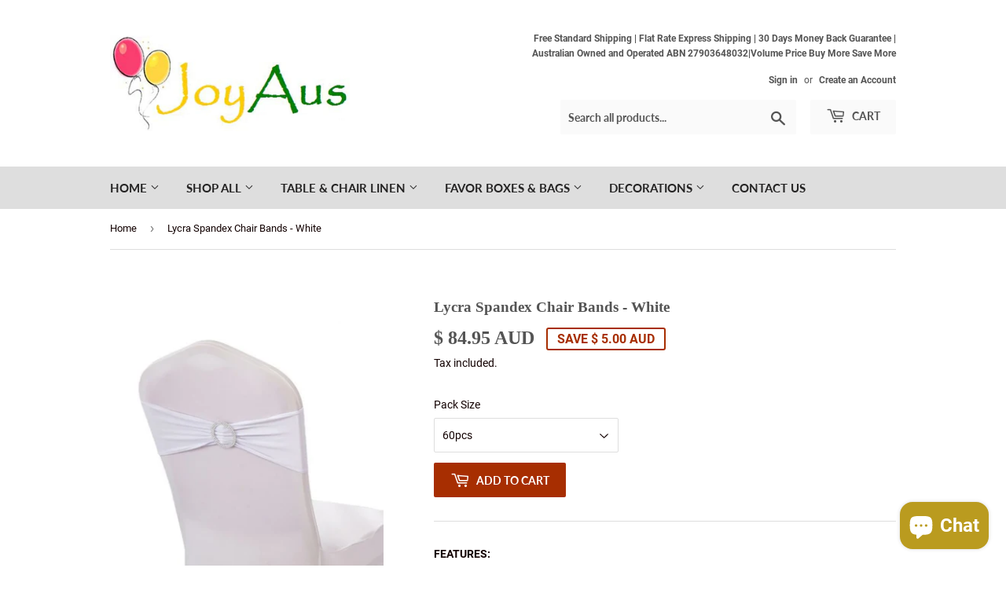

--- FILE ---
content_type: text/html; charset=utf-8
request_url: https://www.joyaus.com.au/products/lycra-chair-bands-cream
body_size: 24941
content:


<head>
  <!-- Google Tag Manager -->
<script>(function(w,d,s,l,i){w[l]=w[l]||[];w[l].push({'gtm.start':
new Date().getTime(),event:'gtm.js'});var f=d.getElementsByTagName(s)[0],
j=d.createElement(s),dl=l!='dataLayer'?'&l='+l:'';j.async=true;j.src=
'https://www.googletagmanager.com/gtm.js?id='+i+dl;f.parentNode.insertBefore(j,f);
})(window,document,'script','dataLayer','GTM-KM2BBBDN');</script>
<!-- End Google Tag Manager -->

  
<!doctype html>
<html class="no-touch no-js"><!-- Event snippet for gold gold conversion page -->
<script>
  gtag('event', 'conversion', {
      'send_to': 'AW-897111551/_eLMCPKStbUZEP-r46sD',
      'transaction_id': ''
  });
</script>

  <!-- Google tag (gtag.js) --> <script async src="https://www.googletagmanager.com/gtag/js?id=AW-897111551"></script> <script> window.dataLayer = window.dataLayer || []; function gtag(){dataLayer.push(arguments);} gtag('js', new Date()); gtag('config', 'AW-897111551'); </script>
  
  <script>(function(H){H.className=H.className.replace(/\bno-js\b/,'js')})(document.documentElement)</script>
  <!-- Basic page needs ================================================== -->
  <meta charset="utf-8">
  <meta http-equiv="X-UA-Compatible" content="IE=edge,chrome=1">

  
  <link rel="shortcut icon" href="//www.joyaus.com.au/cdn/shop/files/checkout_logo_8_32x32.png?v=1613671512" type="image/png" />
  

  <!-- Title and description ================================================== -->
  <title>
  Lycra Spandex Chair Bands - White &ndash; JoyAus 
  </title>

  
    <meta name="description" content="FEATURES: - Colour: white- Size: approx. 6&quot;/15cm wide and 14&quot;/35cm long- Made with quality industry grade Lycra/Spandex- Well sewed edges, elegant looking - Comes flat, fits most chairs(chair back width 35cm-50cm)   ">
  

  <!-- Product meta ================================================== -->
  <!-- /snippets/social-meta-tags.liquid -->




<meta property="og:site_name" content="JoyAus ">
<meta property="og:url" content="https://www.joyaus.com.au/products/lycra-chair-bands-cream">
<meta property="og:title" content="Lycra Spandex Chair Bands - White">
<meta property="og:type" content="product">
<meta property="og:description" content="FEATURES: - Colour: white- Size: approx. 6&quot;/15cm wide and 14&quot;/35cm long- Made with quality industry grade Lycra/Spandex- Well sewed edges, elegant looking - Comes flat, fits most chairs(chair back width 35cm-50cm)   ">

  <meta property="og:price:amount" content="84.95">
  <meta property="og:price:currency" content="AUD">

<meta property="og:image" content="http://www.joyaus.com.au/cdn/shop/products/white_1_1200x1200.jpg?v=1525754103"><meta property="og:image" content="http://www.joyaus.com.au/cdn/shop/products/HTB1cc.YRFXXXXbKXFXXq6xXFXXXl_1200x1200.jpg?v=1525754103"><meta property="og:image" content="http://www.joyaus.com.au/cdn/shop/products/BUCKLE1_3ce9df77-eba7-4500-8086-174d6f457b47_1200x1200.jpg?v=1525754103">
<meta property="og:image:secure_url" content="https://www.joyaus.com.au/cdn/shop/products/white_1_1200x1200.jpg?v=1525754103"><meta property="og:image:secure_url" content="https://www.joyaus.com.au/cdn/shop/products/HTB1cc.YRFXXXXbKXFXXq6xXFXXXl_1200x1200.jpg?v=1525754103"><meta property="og:image:secure_url" content="https://www.joyaus.com.au/cdn/shop/products/BUCKLE1_3ce9df77-eba7-4500-8086-174d6f457b47_1200x1200.jpg?v=1525754103">


<meta name="twitter:card" content="summary_large_image">
<meta name="twitter:title" content="Lycra Spandex Chair Bands - White">
<meta name="twitter:description" content="FEATURES: - Colour: white- Size: approx. 6&quot;/15cm wide and 14&quot;/35cm long- Made with quality industry grade Lycra/Spandex- Well sewed edges, elegant looking - Comes flat, fits most chairs(chair back width 35cm-50cm)   ">


  <!-- Helpers ================================================== -->
  <link rel="canonical" href="https://www.joyaus.com.au/products/lycra-chair-bands-cream">
  <meta name="viewport" content="width=device-width,initial-scale=1">

  <!-- CSS ================================================== -->
  <link href="//www.joyaus.com.au/cdn/shop/t/25/assets/theme.scss.css?v=240274071626722421728367801" rel="stylesheet" type="text/css" media="all" />

  <!-- Header hook for plugins ================================================== -->
  <script>window.performance && window.performance.mark && window.performance.mark('shopify.content_for_header.start');</script><meta name="google-site-verification" content="bRCl7kWspD5gg0ZbYa7860zLvdj95BqhdXJ49yrheeU">
<meta name="google-site-verification" content="N4BtqpSkDIzl8ZUwpL3_Llbe5Rj-e3XUt-kQXRX5NM4">
<meta id="shopify-digital-wallet" name="shopify-digital-wallet" content="/6538459/digital_wallets/dialog">
<meta name="shopify-checkout-api-token" content="889a8fa12162029e1c368488941e9e88">
<meta id="in-context-paypal-metadata" data-shop-id="6538459" data-venmo-supported="false" data-environment="production" data-locale="en_US" data-paypal-v4="true" data-currency="AUD">
<link rel="alternate" type="application/json+oembed" href="https://www.joyaus.com.au/products/lycra-chair-bands-cream.oembed">
<script async="async" src="/checkouts/internal/preloads.js?locale=en-AU"></script>
<link rel="preconnect" href="https://shop.app" crossorigin="anonymous">
<script async="async" src="https://shop.app/checkouts/internal/preloads.js?locale=en-AU&shop_id=6538459" crossorigin="anonymous"></script>
<script id="apple-pay-shop-capabilities" type="application/json">{"shopId":6538459,"countryCode":"AU","currencyCode":"AUD","merchantCapabilities":["supports3DS"],"merchantId":"gid:\/\/shopify\/Shop\/6538459","merchantName":"JoyAus ","requiredBillingContactFields":["postalAddress","email","phone"],"requiredShippingContactFields":["postalAddress","email","phone"],"shippingType":"shipping","supportedNetworks":["visa","masterCard","amex","jcb"],"total":{"type":"pending","label":"JoyAus ","amount":"1.00"},"shopifyPaymentsEnabled":true,"supportsSubscriptions":true}</script>
<script id="shopify-features" type="application/json">{"accessToken":"889a8fa12162029e1c368488941e9e88","betas":["rich-media-storefront-analytics"],"domain":"www.joyaus.com.au","predictiveSearch":true,"shopId":6538459,"locale":"en"}</script>
<script>var Shopify = Shopify || {};
Shopify.shop = "joyaus-wholesale.myshopify.com";
Shopify.locale = "en";
Shopify.currency = {"active":"AUD","rate":"1.0"};
Shopify.country = "AU";
Shopify.theme = {"name":"Supply","id":32756400231,"schema_name":"Supply","schema_version":"7.2.3","theme_store_id":679,"role":"main"};
Shopify.theme.handle = "null";
Shopify.theme.style = {"id":null,"handle":null};
Shopify.cdnHost = "www.joyaus.com.au/cdn";
Shopify.routes = Shopify.routes || {};
Shopify.routes.root = "/";</script>
<script type="module">!function(o){(o.Shopify=o.Shopify||{}).modules=!0}(window);</script>
<script>!function(o){function n(){var o=[];function n(){o.push(Array.prototype.slice.apply(arguments))}return n.q=o,n}var t=o.Shopify=o.Shopify||{};t.loadFeatures=n(),t.autoloadFeatures=n()}(window);</script>
<script>
  window.ShopifyPay = window.ShopifyPay || {};
  window.ShopifyPay.apiHost = "shop.app\/pay";
  window.ShopifyPay.redirectState = null;
</script>
<script id="shop-js-analytics" type="application/json">{"pageType":"product"}</script>
<script defer="defer" async type="module" src="//www.joyaus.com.au/cdn/shopifycloud/shop-js/modules/v2/client.init-shop-cart-sync_BdyHc3Nr.en.esm.js"></script>
<script defer="defer" async type="module" src="//www.joyaus.com.au/cdn/shopifycloud/shop-js/modules/v2/chunk.common_Daul8nwZ.esm.js"></script>
<script type="module">
  await import("//www.joyaus.com.au/cdn/shopifycloud/shop-js/modules/v2/client.init-shop-cart-sync_BdyHc3Nr.en.esm.js");
await import("//www.joyaus.com.au/cdn/shopifycloud/shop-js/modules/v2/chunk.common_Daul8nwZ.esm.js");

  window.Shopify.SignInWithShop?.initShopCartSync?.({"fedCMEnabled":true,"windoidEnabled":true});

</script>
<script>
  window.Shopify = window.Shopify || {};
  if (!window.Shopify.featureAssets) window.Shopify.featureAssets = {};
  window.Shopify.featureAssets['shop-js'] = {"shop-cart-sync":["modules/v2/client.shop-cart-sync_QYOiDySF.en.esm.js","modules/v2/chunk.common_Daul8nwZ.esm.js"],"init-fed-cm":["modules/v2/client.init-fed-cm_DchLp9rc.en.esm.js","modules/v2/chunk.common_Daul8nwZ.esm.js"],"shop-button":["modules/v2/client.shop-button_OV7bAJc5.en.esm.js","modules/v2/chunk.common_Daul8nwZ.esm.js"],"init-windoid":["modules/v2/client.init-windoid_DwxFKQ8e.en.esm.js","modules/v2/chunk.common_Daul8nwZ.esm.js"],"shop-cash-offers":["modules/v2/client.shop-cash-offers_DWtL6Bq3.en.esm.js","modules/v2/chunk.common_Daul8nwZ.esm.js","modules/v2/chunk.modal_CQq8HTM6.esm.js"],"shop-toast-manager":["modules/v2/client.shop-toast-manager_CX9r1SjA.en.esm.js","modules/v2/chunk.common_Daul8nwZ.esm.js"],"init-shop-email-lookup-coordinator":["modules/v2/client.init-shop-email-lookup-coordinator_UhKnw74l.en.esm.js","modules/v2/chunk.common_Daul8nwZ.esm.js"],"pay-button":["modules/v2/client.pay-button_DzxNnLDY.en.esm.js","modules/v2/chunk.common_Daul8nwZ.esm.js"],"avatar":["modules/v2/client.avatar_BTnouDA3.en.esm.js"],"init-shop-cart-sync":["modules/v2/client.init-shop-cart-sync_BdyHc3Nr.en.esm.js","modules/v2/chunk.common_Daul8nwZ.esm.js"],"shop-login-button":["modules/v2/client.shop-login-button_D8B466_1.en.esm.js","modules/v2/chunk.common_Daul8nwZ.esm.js","modules/v2/chunk.modal_CQq8HTM6.esm.js"],"init-customer-accounts-sign-up":["modules/v2/client.init-customer-accounts-sign-up_C8fpPm4i.en.esm.js","modules/v2/client.shop-login-button_D8B466_1.en.esm.js","modules/v2/chunk.common_Daul8nwZ.esm.js","modules/v2/chunk.modal_CQq8HTM6.esm.js"],"init-shop-for-new-customer-accounts":["modules/v2/client.init-shop-for-new-customer-accounts_CVTO0Ztu.en.esm.js","modules/v2/client.shop-login-button_D8B466_1.en.esm.js","modules/v2/chunk.common_Daul8nwZ.esm.js","modules/v2/chunk.modal_CQq8HTM6.esm.js"],"init-customer-accounts":["modules/v2/client.init-customer-accounts_dRgKMfrE.en.esm.js","modules/v2/client.shop-login-button_D8B466_1.en.esm.js","modules/v2/chunk.common_Daul8nwZ.esm.js","modules/v2/chunk.modal_CQq8HTM6.esm.js"],"shop-follow-button":["modules/v2/client.shop-follow-button_CkZpjEct.en.esm.js","modules/v2/chunk.common_Daul8nwZ.esm.js","modules/v2/chunk.modal_CQq8HTM6.esm.js"],"lead-capture":["modules/v2/client.lead-capture_BntHBhfp.en.esm.js","modules/v2/chunk.common_Daul8nwZ.esm.js","modules/v2/chunk.modal_CQq8HTM6.esm.js"],"checkout-modal":["modules/v2/client.checkout-modal_CfxcYbTm.en.esm.js","modules/v2/chunk.common_Daul8nwZ.esm.js","modules/v2/chunk.modal_CQq8HTM6.esm.js"],"shop-login":["modules/v2/client.shop-login_Da4GZ2H6.en.esm.js","modules/v2/chunk.common_Daul8nwZ.esm.js","modules/v2/chunk.modal_CQq8HTM6.esm.js"],"payment-terms":["modules/v2/client.payment-terms_MV4M3zvL.en.esm.js","modules/v2/chunk.common_Daul8nwZ.esm.js","modules/v2/chunk.modal_CQq8HTM6.esm.js"]};
</script>
<script id="__st">var __st={"a":6538459,"offset":28800,"reqid":"6c431744-a46b-4a78-9f38-f8423226c28c-1768961911","pageurl":"www.joyaus.com.au\/products\/lycra-chair-bands-cream","u":"de55136f2264","p":"product","rtyp":"product","rid":617635774496};</script>
<script>window.ShopifyPaypalV4VisibilityTracking = true;</script>
<script id="captcha-bootstrap">!function(){'use strict';const t='contact',e='account',n='new_comment',o=[[t,t],['blogs',n],['comments',n],[t,'customer']],c=[[e,'customer_login'],[e,'guest_login'],[e,'recover_customer_password'],[e,'create_customer']],r=t=>t.map((([t,e])=>`form[action*='/${t}']:not([data-nocaptcha='true']) input[name='form_type'][value='${e}']`)).join(','),a=t=>()=>t?[...document.querySelectorAll(t)].map((t=>t.form)):[];function s(){const t=[...o],e=r(t);return a(e)}const i='password',u='form_key',d=['recaptcha-v3-token','g-recaptcha-response','h-captcha-response',i],f=()=>{try{return window.sessionStorage}catch{return}},m='__shopify_v',_=t=>t.elements[u];function p(t,e,n=!1){try{const o=window.sessionStorage,c=JSON.parse(o.getItem(e)),{data:r}=function(t){const{data:e,action:n}=t;return t[m]||n?{data:e,action:n}:{data:t,action:n}}(c);for(const[e,n]of Object.entries(r))t.elements[e]&&(t.elements[e].value=n);n&&o.removeItem(e)}catch(o){console.error('form repopulation failed',{error:o})}}const l='form_type',E='cptcha';function T(t){t.dataset[E]=!0}const w=window,h=w.document,L='Shopify',v='ce_forms',y='captcha';let A=!1;((t,e)=>{const n=(g='f06e6c50-85a8-45c8-87d0-21a2b65856fe',I='https://cdn.shopify.com/shopifycloud/storefront-forms-hcaptcha/ce_storefront_forms_captcha_hcaptcha.v1.5.2.iife.js',D={infoText:'Protected by hCaptcha',privacyText:'Privacy',termsText:'Terms'},(t,e,n)=>{const o=w[L][v],c=o.bindForm;if(c)return c(t,g,e,D).then(n);var r;o.q.push([[t,g,e,D],n]),r=I,A||(h.body.append(Object.assign(h.createElement('script'),{id:'captcha-provider',async:!0,src:r})),A=!0)});var g,I,D;w[L]=w[L]||{},w[L][v]=w[L][v]||{},w[L][v].q=[],w[L][y]=w[L][y]||{},w[L][y].protect=function(t,e){n(t,void 0,e),T(t)},Object.freeze(w[L][y]),function(t,e,n,w,h,L){const[v,y,A,g]=function(t,e,n){const i=e?o:[],u=t?c:[],d=[...i,...u],f=r(d),m=r(i),_=r(d.filter((([t,e])=>n.includes(e))));return[a(f),a(m),a(_),s()]}(w,h,L),I=t=>{const e=t.target;return e instanceof HTMLFormElement?e:e&&e.form},D=t=>v().includes(t);t.addEventListener('submit',(t=>{const e=I(t);if(!e)return;const n=D(e)&&!e.dataset.hcaptchaBound&&!e.dataset.recaptchaBound,o=_(e),c=g().includes(e)&&(!o||!o.value);(n||c)&&t.preventDefault(),c&&!n&&(function(t){try{if(!f())return;!function(t){const e=f();if(!e)return;const n=_(t);if(!n)return;const o=n.value;o&&e.removeItem(o)}(t);const e=Array.from(Array(32),(()=>Math.random().toString(36)[2])).join('');!function(t,e){_(t)||t.append(Object.assign(document.createElement('input'),{type:'hidden',name:u})),t.elements[u].value=e}(t,e),function(t,e){const n=f();if(!n)return;const o=[...t.querySelectorAll(`input[type='${i}']`)].map((({name:t})=>t)),c=[...d,...o],r={};for(const[a,s]of new FormData(t).entries())c.includes(a)||(r[a]=s);n.setItem(e,JSON.stringify({[m]:1,action:t.action,data:r}))}(t,e)}catch(e){console.error('failed to persist form',e)}}(e),e.submit())}));const S=(t,e)=>{t&&!t.dataset[E]&&(n(t,e.some((e=>e===t))),T(t))};for(const o of['focusin','change'])t.addEventListener(o,(t=>{const e=I(t);D(e)&&S(e,y())}));const B=e.get('form_key'),M=e.get(l),P=B&&M;t.addEventListener('DOMContentLoaded',(()=>{const t=y();if(P)for(const e of t)e.elements[l].value===M&&p(e,B);[...new Set([...A(),...v().filter((t=>'true'===t.dataset.shopifyCaptcha))])].forEach((e=>S(e,t)))}))}(h,new URLSearchParams(w.location.search),n,t,e,['guest_login'])})(!0,!0)}();</script>
<script integrity="sha256-4kQ18oKyAcykRKYeNunJcIwy7WH5gtpwJnB7kiuLZ1E=" data-source-attribution="shopify.loadfeatures" defer="defer" src="//www.joyaus.com.au/cdn/shopifycloud/storefront/assets/storefront/load_feature-a0a9edcb.js" crossorigin="anonymous"></script>
<script crossorigin="anonymous" defer="defer" src="//www.joyaus.com.au/cdn/shopifycloud/storefront/assets/shopify_pay/storefront-65b4c6d7.js?v=20250812"></script>
<script data-source-attribution="shopify.dynamic_checkout.dynamic.init">var Shopify=Shopify||{};Shopify.PaymentButton=Shopify.PaymentButton||{isStorefrontPortableWallets:!0,init:function(){window.Shopify.PaymentButton.init=function(){};var t=document.createElement("script");t.src="https://www.joyaus.com.au/cdn/shopifycloud/portable-wallets/latest/portable-wallets.en.js",t.type="module",document.head.appendChild(t)}};
</script>
<script data-source-attribution="shopify.dynamic_checkout.buyer_consent">
  function portableWalletsHideBuyerConsent(e){var t=document.getElementById("shopify-buyer-consent"),n=document.getElementById("shopify-subscription-policy-button");t&&n&&(t.classList.add("hidden"),t.setAttribute("aria-hidden","true"),n.removeEventListener("click",e))}function portableWalletsShowBuyerConsent(e){var t=document.getElementById("shopify-buyer-consent"),n=document.getElementById("shopify-subscription-policy-button");t&&n&&(t.classList.remove("hidden"),t.removeAttribute("aria-hidden"),n.addEventListener("click",e))}window.Shopify?.PaymentButton&&(window.Shopify.PaymentButton.hideBuyerConsent=portableWalletsHideBuyerConsent,window.Shopify.PaymentButton.showBuyerConsent=portableWalletsShowBuyerConsent);
</script>
<script data-source-attribution="shopify.dynamic_checkout.cart.bootstrap">document.addEventListener("DOMContentLoaded",(function(){function t(){return document.querySelector("shopify-accelerated-checkout-cart, shopify-accelerated-checkout")}if(t())Shopify.PaymentButton.init();else{new MutationObserver((function(e,n){t()&&(Shopify.PaymentButton.init(),n.disconnect())})).observe(document.body,{childList:!0,subtree:!0})}}));
</script>
<script id='scb4127' type='text/javascript' async='' src='https://www.joyaus.com.au/cdn/shopifycloud/privacy-banner/storefront-banner.js'></script><link id="shopify-accelerated-checkout-styles" rel="stylesheet" media="screen" href="https://www.joyaus.com.au/cdn/shopifycloud/portable-wallets/latest/accelerated-checkout-backwards-compat.css" crossorigin="anonymous">
<style id="shopify-accelerated-checkout-cart">
        #shopify-buyer-consent {
  margin-top: 1em;
  display: inline-block;
  width: 100%;
}

#shopify-buyer-consent.hidden {
  display: none;
}

#shopify-subscription-policy-button {
  background: none;
  border: none;
  padding: 0;
  text-decoration: underline;
  font-size: inherit;
  cursor: pointer;
}

#shopify-subscription-policy-button::before {
  box-shadow: none;
}

      </style>

<script>window.performance && window.performance.mark && window.performance.mark('shopify.content_for_header.end');</script>

  
  

  <script src="//www.joyaus.com.au/cdn/shop/t/25/assets/jquery-2.2.3.min.js?v=58211863146907186831533523477" type="text/javascript"></script>

  <script src="//www.joyaus.com.au/cdn/shop/t/25/assets/lazysizes.min.js?v=8147953233334221341533523477" async="async"></script>
  <script src="//www.joyaus.com.au/cdn/shop/t/25/assets/vendor.js?v=106177282645720727331543724469" defer="defer"></script>
  <script src="//www.joyaus.com.au/cdn/shop/t/25/assets/theme.js?v=44202447189188672501543724469" defer="defer"></script>


<script src="https://cdn.shopify.com/extensions/e8878072-2f6b-4e89-8082-94b04320908d/inbox-1254/assets/inbox-chat-loader.js" type="text/javascript" defer="defer"></script>
<link href="https://monorail-edge.shopifysvc.com" rel="dns-prefetch">
<script>(function(){if ("sendBeacon" in navigator && "performance" in window) {try {var session_token_from_headers = performance.getEntriesByType('navigation')[0].serverTiming.find(x => x.name == '_s').description;} catch {var session_token_from_headers = undefined;}var session_cookie_matches = document.cookie.match(/_shopify_s=([^;]*)/);var session_token_from_cookie = session_cookie_matches && session_cookie_matches.length === 2 ? session_cookie_matches[1] : "";var session_token = session_token_from_headers || session_token_from_cookie || "";function handle_abandonment_event(e) {var entries = performance.getEntries().filter(function(entry) {return /monorail-edge.shopifysvc.com/.test(entry.name);});if (!window.abandonment_tracked && entries.length === 0) {window.abandonment_tracked = true;var currentMs = Date.now();var navigation_start = performance.timing.navigationStart;var payload = {shop_id: 6538459,url: window.location.href,navigation_start,duration: currentMs - navigation_start,session_token,page_type: "product"};window.navigator.sendBeacon("https://monorail-edge.shopifysvc.com/v1/produce", JSON.stringify({schema_id: "online_store_buyer_site_abandonment/1.1",payload: payload,metadata: {event_created_at_ms: currentMs,event_sent_at_ms: currentMs}}));}}window.addEventListener('pagehide', handle_abandonment_event);}}());</script>
<script id="web-pixels-manager-setup">(function e(e,d,r,n,o){if(void 0===o&&(o={}),!Boolean(null===(a=null===(i=window.Shopify)||void 0===i?void 0:i.analytics)||void 0===a?void 0:a.replayQueue)){var i,a;window.Shopify=window.Shopify||{};var t=window.Shopify;t.analytics=t.analytics||{};var s=t.analytics;s.replayQueue=[],s.publish=function(e,d,r){return s.replayQueue.push([e,d,r]),!0};try{self.performance.mark("wpm:start")}catch(e){}var l=function(){var e={modern:/Edge?\/(1{2}[4-9]|1[2-9]\d|[2-9]\d{2}|\d{4,})\.\d+(\.\d+|)|Firefox\/(1{2}[4-9]|1[2-9]\d|[2-9]\d{2}|\d{4,})\.\d+(\.\d+|)|Chrom(ium|e)\/(9{2}|\d{3,})\.\d+(\.\d+|)|(Maci|X1{2}).+ Version\/(15\.\d+|(1[6-9]|[2-9]\d|\d{3,})\.\d+)([,.]\d+|)( \(\w+\)|)( Mobile\/\w+|) Safari\/|Chrome.+OPR\/(9{2}|\d{3,})\.\d+\.\d+|(CPU[ +]OS|iPhone[ +]OS|CPU[ +]iPhone|CPU IPhone OS|CPU iPad OS)[ +]+(15[._]\d+|(1[6-9]|[2-9]\d|\d{3,})[._]\d+)([._]\d+|)|Android:?[ /-](13[3-9]|1[4-9]\d|[2-9]\d{2}|\d{4,})(\.\d+|)(\.\d+|)|Android.+Firefox\/(13[5-9]|1[4-9]\d|[2-9]\d{2}|\d{4,})\.\d+(\.\d+|)|Android.+Chrom(ium|e)\/(13[3-9]|1[4-9]\d|[2-9]\d{2}|\d{4,})\.\d+(\.\d+|)|SamsungBrowser\/([2-9]\d|\d{3,})\.\d+/,legacy:/Edge?\/(1[6-9]|[2-9]\d|\d{3,})\.\d+(\.\d+|)|Firefox\/(5[4-9]|[6-9]\d|\d{3,})\.\d+(\.\d+|)|Chrom(ium|e)\/(5[1-9]|[6-9]\d|\d{3,})\.\d+(\.\d+|)([\d.]+$|.*Safari\/(?![\d.]+ Edge\/[\d.]+$))|(Maci|X1{2}).+ Version\/(10\.\d+|(1[1-9]|[2-9]\d|\d{3,})\.\d+)([,.]\d+|)( \(\w+\)|)( Mobile\/\w+|) Safari\/|Chrome.+OPR\/(3[89]|[4-9]\d|\d{3,})\.\d+\.\d+|(CPU[ +]OS|iPhone[ +]OS|CPU[ +]iPhone|CPU IPhone OS|CPU iPad OS)[ +]+(10[._]\d+|(1[1-9]|[2-9]\d|\d{3,})[._]\d+)([._]\d+|)|Android:?[ /-](13[3-9]|1[4-9]\d|[2-9]\d{2}|\d{4,})(\.\d+|)(\.\d+|)|Mobile Safari.+OPR\/([89]\d|\d{3,})\.\d+\.\d+|Android.+Firefox\/(13[5-9]|1[4-9]\d|[2-9]\d{2}|\d{4,})\.\d+(\.\d+|)|Android.+Chrom(ium|e)\/(13[3-9]|1[4-9]\d|[2-9]\d{2}|\d{4,})\.\d+(\.\d+|)|Android.+(UC? ?Browser|UCWEB|U3)[ /]?(15\.([5-9]|\d{2,})|(1[6-9]|[2-9]\d|\d{3,})\.\d+)\.\d+|SamsungBrowser\/(5\.\d+|([6-9]|\d{2,})\.\d+)|Android.+MQ{2}Browser\/(14(\.(9|\d{2,})|)|(1[5-9]|[2-9]\d|\d{3,})(\.\d+|))(\.\d+|)|K[Aa][Ii]OS\/(3\.\d+|([4-9]|\d{2,})\.\d+)(\.\d+|)/},d=e.modern,r=e.legacy,n=navigator.userAgent;return n.match(d)?"modern":n.match(r)?"legacy":"unknown"}(),u="modern"===l?"modern":"legacy",c=(null!=n?n:{modern:"",legacy:""})[u],f=function(e){return[e.baseUrl,"/wpm","/b",e.hashVersion,"modern"===e.buildTarget?"m":"l",".js"].join("")}({baseUrl:d,hashVersion:r,buildTarget:u}),m=function(e){var d=e.version,r=e.bundleTarget,n=e.surface,o=e.pageUrl,i=e.monorailEndpoint;return{emit:function(e){var a=e.status,t=e.errorMsg,s=(new Date).getTime(),l=JSON.stringify({metadata:{event_sent_at_ms:s},events:[{schema_id:"web_pixels_manager_load/3.1",payload:{version:d,bundle_target:r,page_url:o,status:a,surface:n,error_msg:t},metadata:{event_created_at_ms:s}}]});if(!i)return console&&console.warn&&console.warn("[Web Pixels Manager] No Monorail endpoint provided, skipping logging."),!1;try{return self.navigator.sendBeacon.bind(self.navigator)(i,l)}catch(e){}var u=new XMLHttpRequest;try{return u.open("POST",i,!0),u.setRequestHeader("Content-Type","text/plain"),u.send(l),!0}catch(e){return console&&console.warn&&console.warn("[Web Pixels Manager] Got an unhandled error while logging to Monorail."),!1}}}}({version:r,bundleTarget:l,surface:e.surface,pageUrl:self.location.href,monorailEndpoint:e.monorailEndpoint});try{o.browserTarget=l,function(e){var d=e.src,r=e.async,n=void 0===r||r,o=e.onload,i=e.onerror,a=e.sri,t=e.scriptDataAttributes,s=void 0===t?{}:t,l=document.createElement("script"),u=document.querySelector("head"),c=document.querySelector("body");if(l.async=n,l.src=d,a&&(l.integrity=a,l.crossOrigin="anonymous"),s)for(var f in s)if(Object.prototype.hasOwnProperty.call(s,f))try{l.dataset[f]=s[f]}catch(e){}if(o&&l.addEventListener("load",o),i&&l.addEventListener("error",i),u)u.appendChild(l);else{if(!c)throw new Error("Did not find a head or body element to append the script");c.appendChild(l)}}({src:f,async:!0,onload:function(){if(!function(){var e,d;return Boolean(null===(d=null===(e=window.Shopify)||void 0===e?void 0:e.analytics)||void 0===d?void 0:d.initialized)}()){var d=window.webPixelsManager.init(e)||void 0;if(d){var r=window.Shopify.analytics;r.replayQueue.forEach((function(e){var r=e[0],n=e[1],o=e[2];d.publishCustomEvent(r,n,o)})),r.replayQueue=[],r.publish=d.publishCustomEvent,r.visitor=d.visitor,r.initialized=!0}}},onerror:function(){return m.emit({status:"failed",errorMsg:"".concat(f," has failed to load")})},sri:function(e){var d=/^sha384-[A-Za-z0-9+/=]+$/;return"string"==typeof e&&d.test(e)}(c)?c:"",scriptDataAttributes:o}),m.emit({status:"loading"})}catch(e){m.emit({status:"failed",errorMsg:(null==e?void 0:e.message)||"Unknown error"})}}})({shopId: 6538459,storefrontBaseUrl: "https://www.joyaus.com.au",extensionsBaseUrl: "https://extensions.shopifycdn.com/cdn/shopifycloud/web-pixels-manager",monorailEndpoint: "https://monorail-edge.shopifysvc.com/unstable/produce_batch",surface: "storefront-renderer",enabledBetaFlags: ["2dca8a86"],webPixelsConfigList: [{"id":"285638759","configuration":"{\"config\":\"{\\\"google_tag_ids\\\":[\\\"AW-897111551\\\",\\\"GT-5DGKPTG\\\"],\\\"target_country\\\":\\\"AU\\\",\\\"gtag_events\\\":[{\\\"type\\\":\\\"search\\\",\\\"action_label\\\":[\\\"AW-897111551\\\/E-yKCOHG97IaEP-r46sD\\\",\\\"AW-897111551\\\",\\\"G-TRHT4Q39L3\\\"]},{\\\"type\\\":\\\"begin_checkout\\\",\\\"action_label\\\":[\\\"AW-897111551\\\/1ObiCKnE97IaEP-r46sD\\\",\\\"AW-897111551\\\",\\\"G-TRHT4Q39L3\\\"]},{\\\"type\\\":\\\"view_item\\\",\\\"action_label\\\":[\\\"AW-897111551\\\/C-NFCN7G97IaEP-r46sD\\\",\\\"MC-R049PQE8XD\\\",\\\"AW-897111551\\\",\\\"G-TRHT4Q39L3\\\"]},{\\\"type\\\":\\\"purchase\\\",\\\"action_label\\\":[\\\"AW-897111551\\\/CckUCKbE97IaEP-r46sD\\\",\\\"MC-R049PQE8XD\\\",\\\"AW-897111551\\\",\\\"G-TRHT4Q39L3\\\"]},{\\\"type\\\":\\\"page_view\\\",\\\"action_label\\\":[\\\"AW-897111551\\\/pj6VCK_E97IaEP-r46sD\\\",\\\"MC-R049PQE8XD\\\",\\\"AW-897111551\\\",\\\"G-TRHT4Q39L3\\\"]},{\\\"type\\\":\\\"add_payment_info\\\",\\\"action_label\\\":[\\\"AW-897111551\\\/20uuCOTG97IaEP-r46sD\\\",\\\"AW-897111551\\\",\\\"G-TRHT4Q39L3\\\"]},{\\\"type\\\":\\\"add_to_cart\\\",\\\"action_label\\\":[\\\"AW-897111551\\\/r9tVCKzE97IaEP-r46sD\\\",\\\"AW-897111551\\\",\\\"G-TRHT4Q39L3\\\"]}],\\\"enable_monitoring_mode\\\":false}\"}","eventPayloadVersion":"v1","runtimeContext":"OPEN","scriptVersion":"b2a88bafab3e21179ed38636efcd8a93","type":"APP","apiClientId":1780363,"privacyPurposes":[],"dataSharingAdjustments":{"protectedCustomerApprovalScopes":["read_customer_address","read_customer_email","read_customer_name","read_customer_personal_data","read_customer_phone"]}},{"id":"51806311","configuration":"{\"tagID\":\"2612725186352\"}","eventPayloadVersion":"v1","runtimeContext":"STRICT","scriptVersion":"18031546ee651571ed29edbe71a3550b","type":"APP","apiClientId":3009811,"privacyPurposes":["ANALYTICS","MARKETING","SALE_OF_DATA"],"dataSharingAdjustments":{"protectedCustomerApprovalScopes":["read_customer_address","read_customer_email","read_customer_name","read_customer_personal_data","read_customer_phone"]}},{"id":"shopify-app-pixel","configuration":"{}","eventPayloadVersion":"v1","runtimeContext":"STRICT","scriptVersion":"0450","apiClientId":"shopify-pixel","type":"APP","privacyPurposes":["ANALYTICS","MARKETING"]},{"id":"shopify-custom-pixel","eventPayloadVersion":"v1","runtimeContext":"LAX","scriptVersion":"0450","apiClientId":"shopify-pixel","type":"CUSTOM","privacyPurposes":["ANALYTICS","MARKETING"]}],isMerchantRequest: false,initData: {"shop":{"name":"JoyAus ","paymentSettings":{"currencyCode":"AUD"},"myshopifyDomain":"joyaus-wholesale.myshopify.com","countryCode":"AU","storefrontUrl":"https:\/\/www.joyaus.com.au"},"customer":null,"cart":null,"checkout":null,"productVariants":[{"price":{"amount":84.95,"currencyCode":"AUD"},"product":{"title":"Lycra Spandex Chair Bands - White","vendor":"JoyAus","id":"617635774496","untranslatedTitle":"Lycra Spandex Chair Bands - White","url":"\/products\/lycra-chair-bands-cream","type":"reception"},"id":"6356664746016","image":{"src":"\/\/www.joyaus.com.au\/cdn\/shop\/products\/white_1.jpg?v=1525754103"},"sku":"","title":"60pcs","untranslatedTitle":"60pcs"},{"price":{"amount":129.95,"currencyCode":"AUD"},"product":{"title":"Lycra Spandex Chair Bands - White","vendor":"JoyAus","id":"617635774496","untranslatedTitle":"Lycra Spandex Chair Bands - White","url":"\/products\/lycra-chair-bands-cream","type":"reception"},"id":"6356664778784","image":{"src":"\/\/www.joyaus.com.au\/cdn\/shop\/products\/white_1.jpg?v=1525754103"},"sku":"","title":"100pcs","untranslatedTitle":"100pcs"},{"price":{"amount":147.95,"currencyCode":"AUD"},"product":{"title":"Lycra Spandex Chair Bands - White","vendor":"JoyAus","id":"617635774496","untranslatedTitle":"Lycra Spandex Chair Bands - White","url":"\/products\/lycra-chair-bands-cream","type":"reception"},"id":"32064659325031","image":{"src":"\/\/www.joyaus.com.au\/cdn\/shop\/products\/white_1.jpg?v=1525754103"},"sku":"","title":"120pcs","untranslatedTitle":"120pcs"},{"price":{"amount":179.95,"currencyCode":"AUD"},"product":{"title":"Lycra Spandex Chair Bands - White","vendor":"JoyAus","id":"617635774496","untranslatedTitle":"Lycra Spandex Chair Bands - White","url":"\/products\/lycra-chair-bands-cream","type":"reception"},"id":"32064659849319","image":{"src":"\/\/www.joyaus.com.au\/cdn\/shop\/products\/white_1.jpg?v=1525754103"},"sku":"","title":"150pcs","untranslatedTitle":"150pcs"},{"price":{"amount":224.95,"currencyCode":"AUD"},"product":{"title":"Lycra Spandex Chair Bands - White","vendor":"JoyAus","id":"617635774496","untranslatedTitle":"Lycra Spandex Chair Bands - White","url":"\/products\/lycra-chair-bands-cream","type":"reception"},"id":"32064664010855","image":{"src":"\/\/www.joyaus.com.au\/cdn\/shop\/products\/white_1.jpg?v=1525754103"},"sku":"","title":"200pcs","untranslatedTitle":"200pcs"},{"price":{"amount":274.95,"currencyCode":"AUD"},"product":{"title":"Lycra Spandex Chair Bands - White","vendor":"JoyAus","id":"617635774496","untranslatedTitle":"Lycra Spandex Chair Bands - White","url":"\/products\/lycra-chair-bands-cream","type":"reception"},"id":"32064664502375","image":{"src":"\/\/www.joyaus.com.au\/cdn\/shop\/products\/white_1.jpg?v=1525754103"},"sku":"","title":"250pcs","untranslatedTitle":"250pcs"},{"price":{"amount":323.95,"currencyCode":"AUD"},"product":{"title":"Lycra Spandex Chair Bands - White","vendor":"JoyAus","id":"617635774496","untranslatedTitle":"Lycra Spandex Chair Bands - White","url":"\/products\/lycra-chair-bands-cream","type":"reception"},"id":"32064665157735","image":{"src":"\/\/www.joyaus.com.au\/cdn\/shop\/products\/white_1.jpg?v=1525754103"},"sku":"","title":"300pcs","untranslatedTitle":"300pcs"}],"purchasingCompany":null},},"https://www.joyaus.com.au/cdn","fcfee988w5aeb613cpc8e4bc33m6693e112",{"modern":"","legacy":""},{"shopId":"6538459","storefrontBaseUrl":"https:\/\/www.joyaus.com.au","extensionBaseUrl":"https:\/\/extensions.shopifycdn.com\/cdn\/shopifycloud\/web-pixels-manager","surface":"storefront-renderer","enabledBetaFlags":"[\"2dca8a86\"]","isMerchantRequest":"false","hashVersion":"fcfee988w5aeb613cpc8e4bc33m6693e112","publish":"custom","events":"[[\"page_viewed\",{}],[\"product_viewed\",{\"productVariant\":{\"price\":{\"amount\":84.95,\"currencyCode\":\"AUD\"},\"product\":{\"title\":\"Lycra Spandex Chair Bands - White\",\"vendor\":\"JoyAus\",\"id\":\"617635774496\",\"untranslatedTitle\":\"Lycra Spandex Chair Bands - White\",\"url\":\"\/products\/lycra-chair-bands-cream\",\"type\":\"reception\"},\"id\":\"6356664746016\",\"image\":{\"src\":\"\/\/www.joyaus.com.au\/cdn\/shop\/products\/white_1.jpg?v=1525754103\"},\"sku\":\"\",\"title\":\"60pcs\",\"untranslatedTitle\":\"60pcs\"}}]]"});</script><script>
  window.ShopifyAnalytics = window.ShopifyAnalytics || {};
  window.ShopifyAnalytics.meta = window.ShopifyAnalytics.meta || {};
  window.ShopifyAnalytics.meta.currency = 'AUD';
  var meta = {"product":{"id":617635774496,"gid":"gid:\/\/shopify\/Product\/617635774496","vendor":"JoyAus","type":"reception","handle":"lycra-chair-bands-cream","variants":[{"id":6356664746016,"price":8495,"name":"Lycra Spandex Chair Bands - White - 60pcs","public_title":"60pcs","sku":""},{"id":6356664778784,"price":12995,"name":"Lycra Spandex Chair Bands - White - 100pcs","public_title":"100pcs","sku":""},{"id":32064659325031,"price":14795,"name":"Lycra Spandex Chair Bands - White - 120pcs","public_title":"120pcs","sku":""},{"id":32064659849319,"price":17995,"name":"Lycra Spandex Chair Bands - White - 150pcs","public_title":"150pcs","sku":""},{"id":32064664010855,"price":22495,"name":"Lycra Spandex Chair Bands - White - 200pcs","public_title":"200pcs","sku":""},{"id":32064664502375,"price":27495,"name":"Lycra Spandex Chair Bands - White - 250pcs","public_title":"250pcs","sku":""},{"id":32064665157735,"price":32395,"name":"Lycra Spandex Chair Bands - White - 300pcs","public_title":"300pcs","sku":""}],"remote":false},"page":{"pageType":"product","resourceType":"product","resourceId":617635774496,"requestId":"6c431744-a46b-4a78-9f38-f8423226c28c-1768961911"}};
  for (var attr in meta) {
    window.ShopifyAnalytics.meta[attr] = meta[attr];
  }
</script>
<script class="analytics">
  (function () {
    var customDocumentWrite = function(content) {
      var jquery = null;

      if (window.jQuery) {
        jquery = window.jQuery;
      } else if (window.Checkout && window.Checkout.$) {
        jquery = window.Checkout.$;
      }

      if (jquery) {
        jquery('body').append(content);
      }
    };

    var hasLoggedConversion = function(token) {
      if (token) {
        return document.cookie.indexOf('loggedConversion=' + token) !== -1;
      }
      return false;
    }

    var setCookieIfConversion = function(token) {
      if (token) {
        var twoMonthsFromNow = new Date(Date.now());
        twoMonthsFromNow.setMonth(twoMonthsFromNow.getMonth() + 2);

        document.cookie = 'loggedConversion=' + token + '; expires=' + twoMonthsFromNow;
      }
    }

    var trekkie = window.ShopifyAnalytics.lib = window.trekkie = window.trekkie || [];
    if (trekkie.integrations) {
      return;
    }
    trekkie.methods = [
      'identify',
      'page',
      'ready',
      'track',
      'trackForm',
      'trackLink'
    ];
    trekkie.factory = function(method) {
      return function() {
        var args = Array.prototype.slice.call(arguments);
        args.unshift(method);
        trekkie.push(args);
        return trekkie;
      };
    };
    for (var i = 0; i < trekkie.methods.length; i++) {
      var key = trekkie.methods[i];
      trekkie[key] = trekkie.factory(key);
    }
    trekkie.load = function(config) {
      trekkie.config = config || {};
      trekkie.config.initialDocumentCookie = document.cookie;
      var first = document.getElementsByTagName('script')[0];
      var script = document.createElement('script');
      script.type = 'text/javascript';
      script.onerror = function(e) {
        var scriptFallback = document.createElement('script');
        scriptFallback.type = 'text/javascript';
        scriptFallback.onerror = function(error) {
                var Monorail = {
      produce: function produce(monorailDomain, schemaId, payload) {
        var currentMs = new Date().getTime();
        var event = {
          schema_id: schemaId,
          payload: payload,
          metadata: {
            event_created_at_ms: currentMs,
            event_sent_at_ms: currentMs
          }
        };
        return Monorail.sendRequest("https://" + monorailDomain + "/v1/produce", JSON.stringify(event));
      },
      sendRequest: function sendRequest(endpointUrl, payload) {
        // Try the sendBeacon API
        if (window && window.navigator && typeof window.navigator.sendBeacon === 'function' && typeof window.Blob === 'function' && !Monorail.isIos12()) {
          var blobData = new window.Blob([payload], {
            type: 'text/plain'
          });

          if (window.navigator.sendBeacon(endpointUrl, blobData)) {
            return true;
          } // sendBeacon was not successful

        } // XHR beacon

        var xhr = new XMLHttpRequest();

        try {
          xhr.open('POST', endpointUrl);
          xhr.setRequestHeader('Content-Type', 'text/plain');
          xhr.send(payload);
        } catch (e) {
          console.log(e);
        }

        return false;
      },
      isIos12: function isIos12() {
        return window.navigator.userAgent.lastIndexOf('iPhone; CPU iPhone OS 12_') !== -1 || window.navigator.userAgent.lastIndexOf('iPad; CPU OS 12_') !== -1;
      }
    };
    Monorail.produce('monorail-edge.shopifysvc.com',
      'trekkie_storefront_load_errors/1.1',
      {shop_id: 6538459,
      theme_id: 32756400231,
      app_name: "storefront",
      context_url: window.location.href,
      source_url: "//www.joyaus.com.au/cdn/s/trekkie.storefront.cd680fe47e6c39ca5d5df5f0a32d569bc48c0f27.min.js"});

        };
        scriptFallback.async = true;
        scriptFallback.src = '//www.joyaus.com.au/cdn/s/trekkie.storefront.cd680fe47e6c39ca5d5df5f0a32d569bc48c0f27.min.js';
        first.parentNode.insertBefore(scriptFallback, first);
      };
      script.async = true;
      script.src = '//www.joyaus.com.au/cdn/s/trekkie.storefront.cd680fe47e6c39ca5d5df5f0a32d569bc48c0f27.min.js';
      first.parentNode.insertBefore(script, first);
    };
    trekkie.load(
      {"Trekkie":{"appName":"storefront","development":false,"defaultAttributes":{"shopId":6538459,"isMerchantRequest":null,"themeId":32756400231,"themeCityHash":"11354899431527088471","contentLanguage":"en","currency":"AUD","eventMetadataId":"58bb06a2-0de0-4bd0-a6ae-cea6970d26db"},"isServerSideCookieWritingEnabled":true,"monorailRegion":"shop_domain","enabledBetaFlags":["65f19447"]},"Session Attribution":{},"S2S":{"facebookCapiEnabled":false,"source":"trekkie-storefront-renderer","apiClientId":580111}}
    );

    var loaded = false;
    trekkie.ready(function() {
      if (loaded) return;
      loaded = true;

      window.ShopifyAnalytics.lib = window.trekkie;

      var originalDocumentWrite = document.write;
      document.write = customDocumentWrite;
      try { window.ShopifyAnalytics.merchantGoogleAnalytics.call(this); } catch(error) {};
      document.write = originalDocumentWrite;

      window.ShopifyAnalytics.lib.page(null,{"pageType":"product","resourceType":"product","resourceId":617635774496,"requestId":"6c431744-a46b-4a78-9f38-f8423226c28c-1768961911","shopifyEmitted":true});

      var match = window.location.pathname.match(/checkouts\/(.+)\/(thank_you|post_purchase)/)
      var token = match? match[1]: undefined;
      if (!hasLoggedConversion(token)) {
        setCookieIfConversion(token);
        window.ShopifyAnalytics.lib.track("Viewed Product",{"currency":"AUD","variantId":6356664746016,"productId":617635774496,"productGid":"gid:\/\/shopify\/Product\/617635774496","name":"Lycra Spandex Chair Bands - White - 60pcs","price":"84.95","sku":"","brand":"JoyAus","variant":"60pcs","category":"reception","nonInteraction":true,"remote":false},undefined,undefined,{"shopifyEmitted":true});
      window.ShopifyAnalytics.lib.track("monorail:\/\/trekkie_storefront_viewed_product\/1.1",{"currency":"AUD","variantId":6356664746016,"productId":617635774496,"productGid":"gid:\/\/shopify\/Product\/617635774496","name":"Lycra Spandex Chair Bands - White - 60pcs","price":"84.95","sku":"","brand":"JoyAus","variant":"60pcs","category":"reception","nonInteraction":true,"remote":false,"referer":"https:\/\/www.joyaus.com.au\/products\/lycra-chair-bands-cream"});
      }
    });


        var eventsListenerScript = document.createElement('script');
        eventsListenerScript.async = true;
        eventsListenerScript.src = "//www.joyaus.com.au/cdn/shopifycloud/storefront/assets/shop_events_listener-3da45d37.js";
        document.getElementsByTagName('head')[0].appendChild(eventsListenerScript);

})();</script>
<script
  defer
  src="https://www.joyaus.com.au/cdn/shopifycloud/perf-kit/shopify-perf-kit-3.0.4.min.js"
  data-application="storefront-renderer"
  data-shop-id="6538459"
  data-render-region="gcp-us-central1"
  data-page-type="product"
  data-theme-instance-id="32756400231"
  data-theme-name="Supply"
  data-theme-version="7.2.3"
  data-monorail-region="shop_domain"
  data-resource-timing-sampling-rate="10"
  data-shs="true"
  data-shs-beacon="true"
  data-shs-export-with-fetch="true"
  data-shs-logs-sample-rate="1"
  data-shs-beacon-endpoint="https://www.joyaus.com.au/api/collect"
></script>
</head>

<body id="lycra-spandex-chair-bands-white" class="template-product" >

  <div id="shopify-section-header" class="shopify-section header-section"><header class="site-header" role="banner" data-section-id="header" data-section-type="header-section">
  <div class="wrapper">

    <div class="grid--full">
      <div class="grid-item large--one-half">
        
          <div class="h1 header-logo" itemscope itemtype="http://schema.org/Organization">
        
          
          

          <a href="/" itemprop="url">
            <div class="lazyload__image-wrapper no-js header-logo__image" style="max-width:305px;">
              <div style="padding-top:40.04474272930649%;">
                <img class="lazyload js"
                  data-src="//www.joyaus.com.au/cdn/shop/files/checkout_logo_8_{width}x.png?v=1613671512"
                  data-widths="[180, 360, 540, 720, 900, 1080, 1296, 1512, 1728, 2048]"
                  data-aspectratio="2.4972067039106145"
                  data-sizes="auto"
                  alt="JoyAus "
                  style="width:305px;">
              </div>
            </div>
            <noscript>
              
              <img src="//www.joyaus.com.au/cdn/shop/files/checkout_logo_8_305x.png?v=1613671512"
                srcset="//www.joyaus.com.au/cdn/shop/files/checkout_logo_8_305x.png?v=1613671512 1x, //www.joyaus.com.au/cdn/shop/files/checkout_logo_8_305x@2x.png?v=1613671512 2x"
                alt="JoyAus "
                itemprop="logo"
                style="max-width:305px;">
            </noscript>
          </a>
          
        
          </div>
        
      </div>

      <div class="grid-item large--one-half text-center large--text-right">
        
          <div class="site-header--text-links">
            
              
                <a href="/pages/contact-us">
              

                <p>Free Standard Shipping | Flat Rate Express Shipping | 30 Days Money Back Guarantee | Australian Owned and Operated ABN 27903648032|Volume Price Buy More Save More</p>

              
                </a>
              
            

            
              <span class="site-header--meta-links medium-down--hide">
                
                  <a href="/account/login" id="customer_login_link">Sign in</a>
                  <span class="site-header--spacer">or</span>
                  <a href="/account/register" id="customer_register_link">Create an Account</a>
                
              </span>
            
          </div>

          <br class="medium-down--hide">
        

        <form action="/search" method="get" class="search-bar" role="search">
  <input type="hidden" name="type" value="product">

  <input type="search" name="q" value="" placeholder="Search all products..." aria-label="Search all products...">
  <button type="submit" class="search-bar--submit icon-fallback-text">
    <span class="icon icon-search" aria-hidden="true"></span>
    <span class="fallback-text">Search</span>
  </button>
</form>


        <a href="/cart" class="header-cart-btn cart-toggle">
          <span class="icon icon-cart"></span>
          Cart <span class="cart-count cart-badge--desktop hidden-count">0</span>
        </a>
      </div>
    </div>

  </div>
</header>

<div id="mobileNavBar">
  <div class="display-table-cell">
    <button class="menu-toggle mobileNavBar-link" aria-controls="navBar" aria-expanded="false"><span class="icon icon-hamburger" aria-hidden="true"></span>Menu</button>
  </div>
  <div class="display-table-cell">
    <a href="/cart" class="cart-toggle mobileNavBar-link">
      <span class="icon icon-cart"></span>
      Cart <span class="cart-count hidden-count">0</span>
    </a>
  </div>
</div>

<nav class="nav-bar" id="navBar" role="navigation">
  <div class="wrapper">
    <form action="/search" method="get" class="search-bar" role="search">
  <input type="hidden" name="type" value="product">

  <input type="search" name="q" value="" placeholder="Search all products..." aria-label="Search all products...">
  <button type="submit" class="search-bar--submit icon-fallback-text">
    <span class="icon icon-search" aria-hidden="true"></span>
    <span class="fallback-text">Search</span>
  </button>
</form>

    <ul class="mobile-nav" id="MobileNav">
  
  
    
      
      <li
        class="mobile-nav--has-dropdown "
        aria-haspopup="true">
        <a
          href="/"
          class="mobile-nav--link"
          data-meganav-type="parent"
          >
            Home
        </a>
        <button class="icon icon-arrow-down mobile-nav--button"
          aria-expanded="false"
          aria-label="Home Menu">
        </button>
        <ul
          id="MenuParent-1"
          class="mobile-nav--dropdown "
          data-meganav-dropdown>
          
            
              <li>
                <a
                  href="/pages/about-us"
                  class="mobile-nav--link"
                  data-meganav-type="child"
                  >
                    About Us
                </a>
              </li>
            
          
        </ul>
      </li>
    
  
    
      
      <li
        class="mobile-nav--has-dropdown "
        aria-haspopup="true">
        <a
          href="/collections"
          class="mobile-nav--link"
          data-meganav-type="parent"
          >
            Shop All
        </a>
        <button class="icon icon-arrow-down mobile-nav--button"
          aria-expanded="false"
          aria-label="Shop All Menu">
        </button>
        <ul
          id="MenuParent-2"
          class="mobile-nav--dropdown "
          data-meganav-dropdown>
          
            
              <li>
                <a
                  href="/collections/favour-box"
                  class="mobile-nav--link"
                  data-meganav-type="child"
                  >
                    Favor Boxes &amp; Bags
                </a>
              </li>
            
          
            
              <li>
                <a
                  href="/collections/wedding-linen"
                  class="mobile-nav--link"
                  data-meganav-type="child"
                  >
                    All Wedding Linen
                </a>
              </li>
            
          
            
              <li>
                <a
                  href="/collections/decoration"
                  class="mobile-nav--link"
                  data-meganav-type="child"
                  >
                    All Decoration Products
                </a>
              </li>
            
          
            
              <li>
                <a
                  href="/collections/chair-sash"
                  class="mobile-nav--link"
                  data-meganav-type="child"
                  >
                    Chair Sashes &amp; Bands
                </a>
              </li>
            
          
            
              <li>
                <a
                  href="/collections/table-clothes"
                  class="mobile-nav--link"
                  data-meganav-type="child"
                  >
                    Tablecloths &amp; Backdrops
                </a>
              </li>
            
          
            
              <li>
                <a
                  href="/collections/table-runner"
                  class="mobile-nav--link"
                  data-meganav-type="child"
                  >
                    Table Runners
                </a>
              </li>
            
          
            
              <li>
                <a
                  href="/collections/chair-covers"
                  class="mobile-nav--link"
                  data-meganav-type="child"
                  >
                    Chair Covers
                </a>
              </li>
            
          
        </ul>
      </li>
    
  
    
      
      <li
        class="mobile-nav--has-dropdown "
        aria-haspopup="true">
        <a
          href="/collections/wedding-linen"
          class="mobile-nav--link"
          data-meganav-type="parent"
          >
            Table &amp; Chair Linen
        </a>
        <button class="icon icon-arrow-down mobile-nav--button"
          aria-expanded="false"
          aria-label="Table &amp; Chair Linen Menu">
        </button>
        <ul
          id="MenuParent-3"
          class="mobile-nav--dropdown mobile-nav--has-grandchildren"
          data-meganav-dropdown>
          
            
            
              <li
                class="mobile-nav--has-dropdown mobile-nav--has-dropdown-grandchild "
                aria-haspopup="true">
                <a
                  href="/collections/chair-sash"
                  class="mobile-nav--link"
                  data-meganav-type="parent"
                  >
                    Chair Sashes &amp; Bands
                </a>
                <button class="icon icon-arrow-down mobile-nav--button"
                  aria-expanded="false"
                  aria-label="Chair Sashes &amp; Bands Menu">
                </button>
                <ul
                  id="MenuChildren-3-1"
                  class="mobile-nav--dropdown-grandchild"
                  data-meganav-dropdown>
                  
                    <li>
                      <a
                        href="/collections/organza-chair-sash"
                        class="mobile-nav--link"
                        data-meganav-type="child"
                        >
                          Organza Chair Sashes
                        </a>
                    </li>
                  
                    <li>
                      <a
                        href="/collections/sequin-chair-bands"
                        class="mobile-nav--link"
                        data-meganav-type="child"
                        >
                          Sequin Chair Bands
                        </a>
                    </li>
                  
                    <li>
                      <a
                        href="/collections/metallic-bands"
                        class="mobile-nav--link"
                        data-meganav-type="child"
                        >
                          Metallic Chair Bands
                        </a>
                    </li>
                  
                    <li>
                      <a
                        href="/collections/lycra-sashes"
                        class="mobile-nav--link"
                        data-meganav-type="child"
                        >
                          Lycra Chair Bands
                        </a>
                    </li>
                  
                    <li>
                      <a
                        href="/collections/satin-sashes"
                        class="mobile-nav--link"
                        data-meganav-type="child"
                        >
                          Satin Chair Sashes
                        </a>
                    </li>
                  
                </ul>
              </li>
            
          
            
              <li>
                <a
                  href="/collections/chair-covers"
                  class="mobile-nav--link"
                  data-meganav-type="child"
                  >
                    Chair Covers
                </a>
              </li>
            
          
            
            
              <li
                class="mobile-nav--has-dropdown mobile-nav--has-dropdown-grandchild "
                aria-haspopup="true">
                <a
                  href="/collections/table-runner"
                  class="mobile-nav--link"
                  data-meganav-type="parent"
                  >
                    Table Runners
                </a>
                <button class="icon icon-arrow-down mobile-nav--button"
                  aria-expanded="false"
                  aria-label="Table Runners Menu">
                </button>
                <ul
                  id="MenuChildren-3-3"
                  class="mobile-nav--dropdown-grandchild"
                  data-meganav-dropdown>
                  
                    <li>
                      <a
                        href="/collections/organza-table-runner"
                        class="mobile-nav--link"
                        data-meganav-type="child"
                        >
                          Organza Table Runners
                        </a>
                    </li>
                  
                    <li>
                      <a
                        href="/collections/satin-runner"
                        class="mobile-nav--link"
                        data-meganav-type="child"
                        >
                          Satin Table Runners
                        </a>
                    </li>
                  
                    <li>
                      <a
                        href="/collections/sequin-table-runners"
                        class="mobile-nav--link"
                        data-meganav-type="child"
                        >
                          Sequin Table Runners
                        </a>
                    </li>
                  
                </ul>
              </li>
            
          
            
              <li>
                <a
                  href="/collections/table-clothes"
                  class="mobile-nav--link"
                  data-meganav-type="child"
                  >
                    Tablecloths
                </a>
              </li>
            
          
        </ul>
      </li>
    
  
    
      
      <li
        class="mobile-nav--has-dropdown "
        aria-haspopup="true">
        <a
          href="/collections/favour-box"
          class="mobile-nav--link"
          data-meganav-type="parent"
          >
            Favor Boxes &amp; Bags
        </a>
        <button class="icon icon-arrow-down mobile-nav--button"
          aria-expanded="false"
          aria-label="Favor Boxes &amp; Bags Menu">
        </button>
        <ul
          id="MenuParent-4"
          class="mobile-nav--dropdown mobile-nav--has-grandchildren"
          data-meganav-dropdown>
          
            
              <li>
                <a
                  href="/collections/personalized-favour-boxes"
                  class="mobile-nav--link"
                  data-meganav-type="child"
                  >
                    Personalized Boxes
                </a>
              </li>
            
          
            
              <li>
                <a
                  href="/collections/favor-boxes"
                  class="mobile-nav--link"
                  data-meganav-type="child"
                  >
                    Favor Boxes
                </a>
              </li>
            
          
            
              <li>
                <a
                  href="/collections/personalized-bags"
                  class="mobile-nav--link"
                  data-meganav-type="child"
                  >
                    Personalized Bags
                </a>
              </li>
            
          
            
            
              <li
                class="mobile-nav--has-dropdown mobile-nav--has-dropdown-grandchild "
                aria-haspopup="true">
                <a
                  href="/collections/favour-bag"
                  class="mobile-nav--link"
                  data-meganav-type="parent"
                  >
                    Favor Bags
                </a>
                <button class="icon icon-arrow-down mobile-nav--button"
                  aria-expanded="false"
                  aria-label="Favor Bags Menu">
                </button>
                <ul
                  id="MenuChildren-4-4"
                  class="mobile-nav--dropdown-grandchild"
                  data-meganav-dropdown>
                  
                    <li>
                      <a
                        href="/collections/paper-bags"
                        class="mobile-nav--link"
                        data-meganav-type="child"
                        >
                          Paper Bags
                        </a>
                    </li>
                  
                    <li>
                      <a
                        href="/collections/organza-bags"
                        class="mobile-nav--link"
                        data-meganav-type="child"
                        >
                          Organza Bags
                        </a>
                    </li>
                  
                    <li>
                      <a
                        href="/collections/plastic-bags"
                        class="mobile-nav--link"
                        data-meganav-type="child"
                        >
                          Plastic Bags
                        </a>
                    </li>
                  
                    <li>
                      <a
                        href="/collections/linen-bags"
                        class="mobile-nav--link"
                        data-meganav-type="child"
                        >
                          Linen Bags
                        </a>
                    </li>
                  
                </ul>
              </li>
            
          
        </ul>
      </li>
    
  
    
      
      <li
        class="mobile-nav--has-dropdown "
        aria-haspopup="true">
        <a
          href="/collections/decoration"
          class="mobile-nav--link"
          data-meganav-type="parent"
          >
            Decorations
        </a>
        <button class="icon icon-arrow-down mobile-nav--button"
          aria-expanded="false"
          aria-label="Decorations Menu">
        </button>
        <ul
          id="MenuParent-5"
          class="mobile-nav--dropdown mobile-nav--has-grandchildren"
          data-meganav-dropdown>
          
            
            
              <li
                class="mobile-nav--has-dropdown mobile-nav--has-dropdown-grandchild "
                aria-haspopup="true">
                <a
                  href="/collections/paper-lanterns-pom-poms"
                  class="mobile-nav--link"
                  data-meganav-type="parent"
                  >
                    Paper Lanterns &amp; Pom Poms
                </a>
                <button class="icon icon-arrow-down mobile-nav--button"
                  aria-expanded="false"
                  aria-label="Paper Lanterns &amp; Pom Poms Menu">
                </button>
                <ul
                  id="MenuChildren-5-1"
                  class="mobile-nav--dropdown-grandchild"
                  data-meganav-dropdown>
                  
                    <li>
                      <a
                        href="/collections/lanterns-mix-pom-poms"
                        class="mobile-nav--link"
                        data-meganav-type="child"
                        >
                          Lanterns mix Pom poms
                        </a>
                    </li>
                  
                    <li>
                      <a
                        href="/collections/paper-pom-pom"
                        class="mobile-nav--link"
                        data-meganav-type="child"
                        >
                          Paper Pom Poms
                        </a>
                    </li>
                  
                    <li>
                      <a
                        href="/collections/paper-lantern"
                        class="mobile-nav--link"
                        data-meganav-type="child"
                        >
                          Paper Lanterns
                        </a>
                    </li>
                  
                </ul>
              </li>
            
          
            
              <li>
                <a
                  href="/collections/personalised-stickers"
                  class="mobile-nav--link"
                  data-meganav-type="child"
                  >
                    Personalized Stickers
                </a>
              </li>
            
          
            
              <li>
                <a
                  href="/collections/personalized-tags"
                  class="mobile-nav--link"
                  data-meganav-type="child"
                  >
                    Personalized Tags
                </a>
              </li>
            
          
            
              <li>
                <a
                  href="/collections/cupcake-wrapper"
                  class="mobile-nav--link"
                  data-meganav-type="child"
                  >
                    Cupcake Wrappers
                </a>
              </li>
            
          
            
              <li>
                <a
                  href="/collections/led-light"
                  class="mobile-nav--link"
                  data-meganav-type="child"
                  >
                    Fairy Lights
                </a>
              </li>
            
          
            
              <li>
                <a
                  href="/collections/table-name-card"
                  class="mobile-nav--link"
                  data-meganav-type="child"
                  >
                    Table Name Cards
                </a>
              </li>
            
          
        </ul>
      </li>
    
  
    
      <li>
        <a
          href="/pages/contact-us"
          class="mobile-nav--link"
          data-meganav-type="child"
          >
            Contact Us
        </a>
      </li>
    
  

  
    
      <li class="customer-navlink large--hide"><a href="/account/login" id="customer_login_link">Sign in</a></li>
      <li class="customer-navlink large--hide"><a href="/account/register" id="customer_register_link">Create an Account</a></li>
    
  
</ul>

    <ul class="site-nav" id="AccessibleNav">
  
  
    
      
      <li 
        class="site-nav--has-dropdown "
        aria-haspopup="true">
        <a
          href="/"
          class="site-nav--link"
          data-meganav-type="parent"
          aria-controls="MenuParent-1"
          aria-expanded="false"
          >
            Home
            <span class="icon icon-arrow-down" aria-hidden="true"></span>
        </a>
        <ul
          id="MenuParent-1"
          class="site-nav--dropdown "
          data-meganav-dropdown>
          
            
              <li>
                <a
                  href="/pages/about-us"
                  class="site-nav--link"
                  data-meganav-type="child"
                  
                  tabindex="-1">
                    About Us
                </a>
              </li>
            
          
        </ul>
      </li>
    
  
    
      
      <li 
        class="site-nav--has-dropdown "
        aria-haspopup="true">
        <a
          href="/collections"
          class="site-nav--link"
          data-meganav-type="parent"
          aria-controls="MenuParent-2"
          aria-expanded="false"
          >
            Shop All
            <span class="icon icon-arrow-down" aria-hidden="true"></span>
        </a>
        <ul
          id="MenuParent-2"
          class="site-nav--dropdown "
          data-meganav-dropdown>
          
            
              <li>
                <a
                  href="/collections/favour-box"
                  class="site-nav--link"
                  data-meganav-type="child"
                  
                  tabindex="-1">
                    Favor Boxes &amp; Bags
                </a>
              </li>
            
          
            
              <li>
                <a
                  href="/collections/wedding-linen"
                  class="site-nav--link"
                  data-meganav-type="child"
                  
                  tabindex="-1">
                    All Wedding Linen
                </a>
              </li>
            
          
            
              <li>
                <a
                  href="/collections/decoration"
                  class="site-nav--link"
                  data-meganav-type="child"
                  
                  tabindex="-1">
                    All Decoration Products
                </a>
              </li>
            
          
            
              <li>
                <a
                  href="/collections/chair-sash"
                  class="site-nav--link"
                  data-meganav-type="child"
                  
                  tabindex="-1">
                    Chair Sashes &amp; Bands
                </a>
              </li>
            
          
            
              <li>
                <a
                  href="/collections/table-clothes"
                  class="site-nav--link"
                  data-meganav-type="child"
                  
                  tabindex="-1">
                    Tablecloths &amp; Backdrops
                </a>
              </li>
            
          
            
              <li>
                <a
                  href="/collections/table-runner"
                  class="site-nav--link"
                  data-meganav-type="child"
                  
                  tabindex="-1">
                    Table Runners
                </a>
              </li>
            
          
            
              <li>
                <a
                  href="/collections/chair-covers"
                  class="site-nav--link"
                  data-meganav-type="child"
                  
                  tabindex="-1">
                    Chair Covers
                </a>
              </li>
            
          
        </ul>
      </li>
    
  
    
      
      <li 
        class="site-nav--has-dropdown "
        aria-haspopup="true">
        <a
          href="/collections/wedding-linen"
          class="site-nav--link"
          data-meganav-type="parent"
          aria-controls="MenuParent-3"
          aria-expanded="false"
          >
            Table &amp; Chair Linen
            <span class="icon icon-arrow-down" aria-hidden="true"></span>
        </a>
        <ul
          id="MenuParent-3"
          class="site-nav--dropdown site-nav--has-grandchildren"
          data-meganav-dropdown>
          
            
            
              <li
                class="site-nav--has-dropdown site-nav--has-dropdown-grandchild "
                aria-haspopup="true">
                <a
                  href="/collections/chair-sash"
                  class="site-nav--link"
                  aria-controls="MenuChildren-3-1"
                  data-meganav-type="parent"
                  
                  tabindex="-1">
                    Chair Sashes &amp; Bands
                    <span class="icon icon-arrow-down" aria-hidden="true"></span>
                </a>
                <ul
                  id="MenuChildren-3-1"
                  class="site-nav--dropdown-grandchild"
                  data-meganav-dropdown>
                  
                    <li>
                      <a 
                        href="/collections/organza-chair-sash"
                        class="site-nav--link"
                        data-meganav-type="child"
                        
                        tabindex="-1">
                          Organza Chair Sashes
                        </a>
                    </li>
                  
                    <li>
                      <a 
                        href="/collections/sequin-chair-bands"
                        class="site-nav--link"
                        data-meganav-type="child"
                        
                        tabindex="-1">
                          Sequin Chair Bands
                        </a>
                    </li>
                  
                    <li>
                      <a 
                        href="/collections/metallic-bands"
                        class="site-nav--link"
                        data-meganav-type="child"
                        
                        tabindex="-1">
                          Metallic Chair Bands
                        </a>
                    </li>
                  
                    <li>
                      <a 
                        href="/collections/lycra-sashes"
                        class="site-nav--link"
                        data-meganav-type="child"
                        
                        tabindex="-1">
                          Lycra Chair Bands
                        </a>
                    </li>
                  
                    <li>
                      <a 
                        href="/collections/satin-sashes"
                        class="site-nav--link"
                        data-meganav-type="child"
                        
                        tabindex="-1">
                          Satin Chair Sashes
                        </a>
                    </li>
                  
                </ul>
              </li>
            
          
            
              <li>
                <a
                  href="/collections/chair-covers"
                  class="site-nav--link"
                  data-meganav-type="child"
                  
                  tabindex="-1">
                    Chair Covers
                </a>
              </li>
            
          
            
            
              <li
                class="site-nav--has-dropdown site-nav--has-dropdown-grandchild "
                aria-haspopup="true">
                <a
                  href="/collections/table-runner"
                  class="site-nav--link"
                  aria-controls="MenuChildren-3-3"
                  data-meganav-type="parent"
                  
                  tabindex="-1">
                    Table Runners
                    <span class="icon icon-arrow-down" aria-hidden="true"></span>
                </a>
                <ul
                  id="MenuChildren-3-3"
                  class="site-nav--dropdown-grandchild"
                  data-meganav-dropdown>
                  
                    <li>
                      <a 
                        href="/collections/organza-table-runner"
                        class="site-nav--link"
                        data-meganav-type="child"
                        
                        tabindex="-1">
                          Organza Table Runners
                        </a>
                    </li>
                  
                    <li>
                      <a 
                        href="/collections/satin-runner"
                        class="site-nav--link"
                        data-meganav-type="child"
                        
                        tabindex="-1">
                          Satin Table Runners
                        </a>
                    </li>
                  
                    <li>
                      <a 
                        href="/collections/sequin-table-runners"
                        class="site-nav--link"
                        data-meganav-type="child"
                        
                        tabindex="-1">
                          Sequin Table Runners
                        </a>
                    </li>
                  
                </ul>
              </li>
            
          
            
              <li>
                <a
                  href="/collections/table-clothes"
                  class="site-nav--link"
                  data-meganav-type="child"
                  
                  tabindex="-1">
                    Tablecloths
                </a>
              </li>
            
          
        </ul>
      </li>
    
  
    
      
      <li 
        class="site-nav--has-dropdown "
        aria-haspopup="true">
        <a
          href="/collections/favour-box"
          class="site-nav--link"
          data-meganav-type="parent"
          aria-controls="MenuParent-4"
          aria-expanded="false"
          >
            Favor Boxes &amp; Bags
            <span class="icon icon-arrow-down" aria-hidden="true"></span>
        </a>
        <ul
          id="MenuParent-4"
          class="site-nav--dropdown site-nav--has-grandchildren"
          data-meganav-dropdown>
          
            
              <li>
                <a
                  href="/collections/personalized-favour-boxes"
                  class="site-nav--link"
                  data-meganav-type="child"
                  
                  tabindex="-1">
                    Personalized Boxes
                </a>
              </li>
            
          
            
              <li>
                <a
                  href="/collections/favor-boxes"
                  class="site-nav--link"
                  data-meganav-type="child"
                  
                  tabindex="-1">
                    Favor Boxes
                </a>
              </li>
            
          
            
              <li>
                <a
                  href="/collections/personalized-bags"
                  class="site-nav--link"
                  data-meganav-type="child"
                  
                  tabindex="-1">
                    Personalized Bags
                </a>
              </li>
            
          
            
            
              <li
                class="site-nav--has-dropdown site-nav--has-dropdown-grandchild "
                aria-haspopup="true">
                <a
                  href="/collections/favour-bag"
                  class="site-nav--link"
                  aria-controls="MenuChildren-4-4"
                  data-meganav-type="parent"
                  
                  tabindex="-1">
                    Favor Bags
                    <span class="icon icon-arrow-down" aria-hidden="true"></span>
                </a>
                <ul
                  id="MenuChildren-4-4"
                  class="site-nav--dropdown-grandchild"
                  data-meganav-dropdown>
                  
                    <li>
                      <a 
                        href="/collections/paper-bags"
                        class="site-nav--link"
                        data-meganav-type="child"
                        
                        tabindex="-1">
                          Paper Bags
                        </a>
                    </li>
                  
                    <li>
                      <a 
                        href="/collections/organza-bags"
                        class="site-nav--link"
                        data-meganav-type="child"
                        
                        tabindex="-1">
                          Organza Bags
                        </a>
                    </li>
                  
                    <li>
                      <a 
                        href="/collections/plastic-bags"
                        class="site-nav--link"
                        data-meganav-type="child"
                        
                        tabindex="-1">
                          Plastic Bags
                        </a>
                    </li>
                  
                    <li>
                      <a 
                        href="/collections/linen-bags"
                        class="site-nav--link"
                        data-meganav-type="child"
                        
                        tabindex="-1">
                          Linen Bags
                        </a>
                    </li>
                  
                </ul>
              </li>
            
          
        </ul>
      </li>
    
  
    
      
      <li 
        class="site-nav--has-dropdown "
        aria-haspopup="true">
        <a
          href="/collections/decoration"
          class="site-nav--link"
          data-meganav-type="parent"
          aria-controls="MenuParent-5"
          aria-expanded="false"
          >
            Decorations
            <span class="icon icon-arrow-down" aria-hidden="true"></span>
        </a>
        <ul
          id="MenuParent-5"
          class="site-nav--dropdown site-nav--has-grandchildren"
          data-meganav-dropdown>
          
            
            
              <li
                class="site-nav--has-dropdown site-nav--has-dropdown-grandchild "
                aria-haspopup="true">
                <a
                  href="/collections/paper-lanterns-pom-poms"
                  class="site-nav--link"
                  aria-controls="MenuChildren-5-1"
                  data-meganav-type="parent"
                  
                  tabindex="-1">
                    Paper Lanterns &amp; Pom Poms
                    <span class="icon icon-arrow-down" aria-hidden="true"></span>
                </a>
                <ul
                  id="MenuChildren-5-1"
                  class="site-nav--dropdown-grandchild"
                  data-meganav-dropdown>
                  
                    <li>
                      <a 
                        href="/collections/lanterns-mix-pom-poms"
                        class="site-nav--link"
                        data-meganav-type="child"
                        
                        tabindex="-1">
                          Lanterns mix Pom poms
                        </a>
                    </li>
                  
                    <li>
                      <a 
                        href="/collections/paper-pom-pom"
                        class="site-nav--link"
                        data-meganav-type="child"
                        
                        tabindex="-1">
                          Paper Pom Poms
                        </a>
                    </li>
                  
                    <li>
                      <a 
                        href="/collections/paper-lantern"
                        class="site-nav--link"
                        data-meganav-type="child"
                        
                        tabindex="-1">
                          Paper Lanterns
                        </a>
                    </li>
                  
                </ul>
              </li>
            
          
            
              <li>
                <a
                  href="/collections/personalised-stickers"
                  class="site-nav--link"
                  data-meganav-type="child"
                  
                  tabindex="-1">
                    Personalized Stickers
                </a>
              </li>
            
          
            
              <li>
                <a
                  href="/collections/personalized-tags"
                  class="site-nav--link"
                  data-meganav-type="child"
                  
                  tabindex="-1">
                    Personalized Tags
                </a>
              </li>
            
          
            
              <li>
                <a
                  href="/collections/cupcake-wrapper"
                  class="site-nav--link"
                  data-meganav-type="child"
                  
                  tabindex="-1">
                    Cupcake Wrappers
                </a>
              </li>
            
          
            
              <li>
                <a
                  href="/collections/led-light"
                  class="site-nav--link"
                  data-meganav-type="child"
                  
                  tabindex="-1">
                    Fairy Lights
                </a>
              </li>
            
          
            
              <li>
                <a
                  href="/collections/table-name-card"
                  class="site-nav--link"
                  data-meganav-type="child"
                  
                  tabindex="-1">
                    Table Name Cards
                </a>
              </li>
            
          
        </ul>
      </li>
    
  
    
      <li>
        <a
          href="/pages/contact-us"
          class="site-nav--link"
          data-meganav-type="child"
          >
            Contact Us
        </a>
      </li>
    
  

  
    
      <li class="customer-navlink large--hide"><a href="/account/login" id="customer_login_link">Sign in</a></li>
      <li class="customer-navlink large--hide"><a href="/account/register" id="customer_register_link">Create an Account</a></li>
    
  
</ul>
  </div>
</nav>




</div>

  <main class="wrapper main-content" role="main">

    

<div id="shopify-section-product-template" class="shopify-section product-template-section"><div id="ProductSection" data-section-id="product-template" data-section-type="product-template" data-zoom-toggle="zoom-in" data-zoom-enabled="false" data-related-enabled="" data-social-sharing="" data-show-compare-at-price="false" data-stock="false" data-incoming-transfer="false" data-ajax-cart-method="modal">





<nav class="breadcrumb" role="navigation" aria-label="breadcrumbs">
  <a href="/" title="Back to the frontpage">Home</a>

  

    
    <span class="divider" aria-hidden="true">&rsaquo;</span>
    <span class="breadcrumb--truncate">Lycra Spandex Chair Bands - White</span>

  
</nav>








  <style>
    .selector-wrapper select, .product-variants select {
      margin-bottom: 13px;
    }
  </style>


<div class="grid" itemscope itemtype="http://schema.org/Product">
  <meta itemprop="url" content="https://www.joyaus.com.au/products/lycra-chair-bands-cream">
  <meta itemprop="image" content="//www.joyaus.com.au/cdn/shop/products/white_1_grande.jpg?v=1525754103">

  <div class="grid-item large--two-fifths">
    <div class="grid">
      <div class="grid-item large--eleven-twelfths text-center">
        <div class="product-photo-container" id="productPhotoContainer-product-template">
          
          
<div id="productPhotoWrapper-product-template-2529124286567" class="lazyload__image-wrapper" data-image-id="2529124286567" style="max-width: 491px">
              <div class="no-js product__image-wrapper" style="padding-top:99.79633401221996%;">
                <img id=""
                  
                  src="//www.joyaus.com.au/cdn/shop/products/white_1_300x300.jpg?v=1525754103"
                  
                  class="lazyload no-js lazypreload"
                  data-src="//www.joyaus.com.au/cdn/shop/products/white_1_{width}x.jpg?v=1525754103"
                  data-widths="[180, 360, 540, 720, 900, 1080, 1296, 1512, 1728, 2048]"
                  data-aspectratio="1.0020408163265306"
                  data-sizes="auto"
                  alt="Lycra Spandex Chair Bands - White"
                  >
              </div>
            </div>
            
              <noscript>
                <img src="//www.joyaus.com.au/cdn/shop/products/white_1_580x.jpg?v=1525754103"
                  srcset="//www.joyaus.com.au/cdn/shop/products/white_1_580x.jpg?v=1525754103 1x, //www.joyaus.com.au/cdn/shop/products/white_1_580x@2x.jpg?v=1525754103 2x"
                  alt="Lycra Spandex Chair Bands - White" style="opacity:1;">
              </noscript>
            
          
<div id="productPhotoWrapper-product-template-2529124253799" class="lazyload__image-wrapper hide" data-image-id="2529124253799" style="max-width: 700px">
              <div class="no-js product__image-wrapper" style="padding-top:100.0%;">
                <img id=""
                  
                  class="lazyload no-js lazypreload"
                  data-src="//www.joyaus.com.au/cdn/shop/products/HTB1cc.YRFXXXXbKXFXXq6xXFXXXl_{width}x.jpg?v=1525754103"
                  data-widths="[180, 360, 540, 720, 900, 1080, 1296, 1512, 1728, 2048]"
                  data-aspectratio="1.0"
                  data-sizes="auto"
                  alt="Lycra Spandex Chair Bands - White"
                  >
              </div>
            </div>
            
          
<div id="productPhotoWrapper-product-template-2540616319079" class="lazyload__image-wrapper hide" data-image-id="2540616319079" style="max-width: 501px">
              <div class="no-js product__image-wrapper" style="padding-top:99.40119760479041%;">
                <img id=""
                  
                  class="lazyload no-js lazypreload"
                  data-src="//www.joyaus.com.au/cdn/shop/products/BUCKLE1_3ce9df77-eba7-4500-8086-174d6f457b47_{width}x.jpg?v=1525754103"
                  data-widths="[180, 360, 540, 720, 900, 1080, 1296, 1512, 1728, 2048]"
                  data-aspectratio="1.0060240963855422"
                  data-sizes="auto"
                  alt="Lycra Spandex Chair Bands - White"
                  >
              </div>
            </div>
            
          
<div id="productPhotoWrapper-product-template-2528702333031" class="lazyload__image-wrapper hide" data-image-id="2528702333031" style="max-width: 700px">
              <div class="no-js product__image-wrapper" style="padding-top:77.01657458563537%;">
                <img id=""
                  
                  class="lazyload no-js lazypreload"
                  data-src="//www.joyaus.com.au/cdn/shop/products/DISPLAY_{width}x.png?v=1525754103"
                  data-widths="[180, 360, 540, 720, 900, 1080, 1296, 1512, 1728, 2048]"
                  data-aspectratio="1.2984218077474892"
                  data-sizes="auto"
                  alt="Lycra Spandex Chair Bands - White"
                  >
              </div>
            </div>
            
          
        </div>

        
          <ul class="product-photo-thumbs grid-uniform" id="productThumbs-product-template">

            
              <li class="grid-item medium-down--one-quarter large--one-quarter">
                <a href="//www.joyaus.com.au/cdn/shop/products/white_1_1024x1024@2x.jpg?v=1525754103" class="product-photo-thumb product-photo-thumb-product-template" data-image-id="2529124286567">
                  <img src="//www.joyaus.com.au/cdn/shop/products/white_1_compact.jpg?v=1525754103" alt="Lycra Spandex Chair Bands - White">
                </a>
              </li>
            
              <li class="grid-item medium-down--one-quarter large--one-quarter">
                <a href="//www.joyaus.com.au/cdn/shop/products/HTB1cc.YRFXXXXbKXFXXq6xXFXXXl_1024x1024@2x.jpg?v=1525754103" class="product-photo-thumb product-photo-thumb-product-template" data-image-id="2529124253799">
                  <img src="//www.joyaus.com.au/cdn/shop/products/HTB1cc.YRFXXXXbKXFXXq6xXFXXXl_compact.jpg?v=1525754103" alt="Lycra Spandex Chair Bands - White">
                </a>
              </li>
            
              <li class="grid-item medium-down--one-quarter large--one-quarter">
                <a href="//www.joyaus.com.au/cdn/shop/products/BUCKLE1_3ce9df77-eba7-4500-8086-174d6f457b47_1024x1024@2x.jpg?v=1525754103" class="product-photo-thumb product-photo-thumb-product-template" data-image-id="2540616319079">
                  <img src="//www.joyaus.com.au/cdn/shop/products/BUCKLE1_3ce9df77-eba7-4500-8086-174d6f457b47_compact.jpg?v=1525754103" alt="Lycra Spandex Chair Bands - White">
                </a>
              </li>
            
              <li class="grid-item medium-down--one-quarter large--one-quarter">
                <a href="//www.joyaus.com.au/cdn/shop/products/DISPLAY_1024x1024@2x.png?v=1525754103" class="product-photo-thumb product-photo-thumb-product-template" data-image-id="2528702333031">
                  <img src="//www.joyaus.com.au/cdn/shop/products/DISPLAY_compact.png?v=1525754103" alt="Lycra Spandex Chair Bands - White">
                </a>
              </li>
            

          </ul>
        

      </div>
    </div>
  </div>

  <div class="grid-item large--three-fifths">

    <h1 class="h2" itemprop="name">Lycra Spandex Chair Bands - White</h1>

    

    <div itemprop="offers" itemscope itemtype="http://schema.org/Offer">

      

      <meta itemprop="priceCurrency" content="AUD">
      <meta itemprop="price" content="84.95">

      <ul class="inline-list product-meta">
        <li>
          <span id="productPrice-product-template" class="h1">
            





<small aria-hidden="true"><span class=money>$ 84.95 AUD</span></small>
<span class="visually-hidden"><span class=money>$ 84.95 AUD</span></span>

          </span>
        </li>
        
        <li>
          <span id="comparePrice-product-template" class="sale-tag large">
            
            
            





Save <span class=money>$ 5.00 AUD</span>



          </span>
        </li>
        
        
      </ul><div class="product__policies rte">Tax included.
</div><hr id="variantBreak" class="hr--clear hr--small">

      <link itemprop="availability" href="http://schema.org/InStock">

      
<form method="post" action="/cart/add" id="addToCartForm-product-template" accept-charset="UTF-8" class="addToCartForm
" enctype="multipart/form-data"><input type="hidden" name="form_type" value="product" /><input type="hidden" name="utf8" value="✓" />
        <select name="id" id="productSelect-product-template" class="product-variants product-variants-product-template">
          
            

              <option  selected="selected"  data-sku="" value="6356664746016">60pcs - <span class=money>$ 84.95 AUD</span></option>

            
          
            

              <option  data-sku="" value="6356664778784">100pcs - <span class=money>$ 129.95 AUD</span></option>

            
          
            

              <option  data-sku="" value="32064659325031">120pcs - <span class=money>$ 147.95 AUD</span></option>

            
          
            

              <option  data-sku="" value="32064659849319">150pcs - <span class=money>$ 179.95 AUD</span></option>

            
          
            

              <option  data-sku="" value="32064664010855">200pcs - <span class=money>$ 224.95 AUD</span></option>

            
          
            

              <option  data-sku="" value="32064664502375">250pcs - <span class=money>$ 274.95 AUD</span></option>

            
          
            

              <option  data-sku="" value="32064665157735">300pcs - <span class=money>$ 323.95 AUD</span></option>

            
          
        </select>

        

        

        

        <div class="payment-buttons payment-buttons--small">
          <button type="submit" name="add" id="addToCart-product-template" class="btn btn--add-to-cart">
            <span class="icon icon-cart"></span>
            <span id="addToCartText-product-template">Add to Cart</span>
          </button>

          
        </div>
      <input type="hidden" name="product-id" value="617635774496" /><input type="hidden" name="section-id" value="product-template" /></form>

      <hr class="">
    </div>

    <div class="product-description rte" itemprop="description">
      <p><strong>FEATURES:</strong></p>
<p>- Colour: white<br>- Size: approx. 6"/15cm wide and 14"/35cm long<br>- Made with quality industry grade Lycra/Spandex<br>- Well sewed edges, elegant looking <br>- Comes flat, fits most chairs(chair back width 35cm-50cm) </p>
<p> </p>
<div></div>
    </div>

    
      



<div class="social-sharing is-normal" data-permalink="https://www.joyaus.com.au/products/lycra-chair-bands-cream">

  
    <a target="_blank" href="//www.facebook.com/sharer.php?u=https://www.joyaus.com.au/products/lycra-chair-bands-cream" class="share-facebook" title="Share on Facebook">
      <span class="icon icon-facebook" aria-hidden="true"></span>
      <span class="share-title" aria-hidden="true">Share</span>
      <span class="visually-hidden">Share on Facebook</span>
    </a>
  

  
    <a target="_blank" href="//twitter.com/share?text=Lycra%20Spandex%20Chair%20Bands%20-%20White&amp;url=https://www.joyaus.com.au/products/lycra-chair-bands-cream&amp;source=webclient" class="share-twitter" title="Tweet on Twitter">
      <span class="icon icon-twitter" aria-hidden="true"></span>
      <span class="share-title" aria-hidden="true">Tweet</span>
      <span class="visually-hidden">Tweet on Twitter</span>
    </a>
  

  

    
      <a target="_blank" href="//pinterest.com/pin/create/button/?url=https://www.joyaus.com.au/products/lycra-chair-bands-cream&amp;media=http://www.joyaus.com.au/cdn/shop/products/white_1_1024x1024.jpg?v=1525754103&amp;description=Lycra%20Spandex%20Chair%20Bands%20-%20White" class="share-pinterest" title="Pin on Pinterest">
        <span class="icon icon-pinterest" aria-hidden="true"></span>
        <span class="share-title" aria-hidden="true">Pin it</span>
        <span class="visually-hidden">Pin on Pinterest</span>
      </a>
    

  

</div>

    

  </div>
</div>






  <script type="application/json" id="ProductJson-product-template">
    {"id":617635774496,"title":"Lycra Spandex Chair Bands - White","handle":"lycra-chair-bands-cream","description":"\u003cp\u003e\u003cstrong\u003eFEATURES:\u003c\/strong\u003e\u003c\/p\u003e\n\u003cp\u003e- Colour: white\u003cbr\u003e- Size: approx. 6\"\/15cm wide and 14\"\/35cm long\u003cbr\u003e- Made with quality industry grade Lycra\/Spandex\u003cbr\u003e- Well sewed edges, elegant looking \u003cbr\u003e- Comes flat, fits most chairs(chair back width 35cm-50cm) \u003c\/p\u003e\n\u003cp\u003e \u003c\/p\u003e\n\u003cdiv\u003e\u003c\/div\u003e","published_at":"2018-02-26T21:51:14+08:00","created_at":"2018-03-15T08:41:19+08:00","vendor":"JoyAus","type":"reception","tags":["CHAIR BANDS","white"],"price":8495,"price_min":8495,"price_max":32395,"available":true,"price_varies":true,"compare_at_price":0,"compare_at_price_min":0,"compare_at_price_max":8995,"compare_at_price_varies":true,"variants":[{"id":6356664746016,"title":"60pcs","option1":"60pcs","option2":null,"option3":null,"sku":"","requires_shipping":true,"taxable":true,"featured_image":null,"available":true,"name":"Lycra Spandex Chair Bands - White - 60pcs","public_title":"60pcs","options":["60pcs"],"price":8495,"weight":0,"compare_at_price":8995,"inventory_quantity":100,"inventory_management":"shopify","inventory_policy":"continue","barcode":null,"requires_selling_plan":false,"selling_plan_allocations":[]},{"id":6356664778784,"title":"100pcs","option1":"100pcs","option2":null,"option3":null,"sku":"","requires_shipping":true,"taxable":true,"featured_image":null,"available":true,"name":"Lycra Spandex Chair Bands - White - 100pcs","public_title":"100pcs","options":["100pcs"],"price":12995,"weight":0,"compare_at_price":0,"inventory_quantity":100,"inventory_management":"shopify","inventory_policy":"continue","barcode":null,"requires_selling_plan":false,"selling_plan_allocations":[]},{"id":32064659325031,"title":"120pcs","option1":"120pcs","option2":null,"option3":null,"sku":"","requires_shipping":true,"taxable":true,"featured_image":null,"available":true,"name":"Lycra Spandex Chair Bands - White - 120pcs","public_title":"120pcs","options":["120pcs"],"price":14795,"weight":0,"compare_at_price":0,"inventory_quantity":100,"inventory_management":"shopify","inventory_policy":"continue","barcode":null,"requires_selling_plan":false,"selling_plan_allocations":[]},{"id":32064659849319,"title":"150pcs","option1":"150pcs","option2":null,"option3":null,"sku":"","requires_shipping":true,"taxable":true,"featured_image":null,"available":true,"name":"Lycra Spandex Chair Bands - White - 150pcs","public_title":"150pcs","options":["150pcs"],"price":17995,"weight":0,"compare_at_price":0,"inventory_quantity":100,"inventory_management":"shopify","inventory_policy":"continue","barcode":null,"requires_selling_plan":false,"selling_plan_allocations":[]},{"id":32064664010855,"title":"200pcs","option1":"200pcs","option2":null,"option3":null,"sku":"","requires_shipping":true,"taxable":true,"featured_image":null,"available":true,"name":"Lycra Spandex Chair Bands - White - 200pcs","public_title":"200pcs","options":["200pcs"],"price":22495,"weight":0,"compare_at_price":0,"inventory_quantity":100,"inventory_management":"shopify","inventory_policy":"continue","barcode":null,"requires_selling_plan":false,"selling_plan_allocations":[]},{"id":32064664502375,"title":"250pcs","option1":"250pcs","option2":null,"option3":null,"sku":"","requires_shipping":true,"taxable":true,"featured_image":null,"available":true,"name":"Lycra Spandex Chair Bands - White - 250pcs","public_title":"250pcs","options":["250pcs"],"price":27495,"weight":0,"compare_at_price":0,"inventory_quantity":100,"inventory_management":"shopify","inventory_policy":"continue","barcode":null,"requires_selling_plan":false,"selling_plan_allocations":[]},{"id":32064665157735,"title":"300pcs","option1":"300pcs","option2":null,"option3":null,"sku":"","requires_shipping":true,"taxable":true,"featured_image":null,"available":true,"name":"Lycra Spandex Chair Bands - White - 300pcs","public_title":"300pcs","options":["300pcs"],"price":32395,"weight":0,"compare_at_price":0,"inventory_quantity":100,"inventory_management":"shopify","inventory_policy":"continue","barcode":null,"requires_selling_plan":false,"selling_plan_allocations":[]}],"images":["\/\/www.joyaus.com.au\/cdn\/shop\/products\/white_1.jpg?v=1525754103","\/\/www.joyaus.com.au\/cdn\/shop\/products\/HTB1cc.YRFXXXXbKXFXXq6xXFXXXl.jpg?v=1525754103","\/\/www.joyaus.com.au\/cdn\/shop\/products\/BUCKLE1_3ce9df77-eba7-4500-8086-174d6f457b47.jpg?v=1525754103","\/\/www.joyaus.com.au\/cdn\/shop\/products\/DISPLAY.png?v=1525754103"],"featured_image":"\/\/www.joyaus.com.au\/cdn\/shop\/products\/white_1.jpg?v=1525754103","options":["Pack Size"],"media":[{"alt":null,"id":838184140903,"position":1,"preview_image":{"aspect_ratio":1.002,"height":490,"width":491,"src":"\/\/www.joyaus.com.au\/cdn\/shop\/products\/white_1.jpg?v=1525754103"},"aspect_ratio":1.002,"height":490,"media_type":"image","src":"\/\/www.joyaus.com.au\/cdn\/shop\/products\/white_1.jpg?v=1525754103","width":491},{"alt":null,"id":838184108135,"position":2,"preview_image":{"aspect_ratio":1.0,"height":800,"width":800,"src":"\/\/www.joyaus.com.au\/cdn\/shop\/products\/HTB1cc.YRFXXXXbKXFXXq6xXFXXXl.jpg?v=1525754103"},"aspect_ratio":1.0,"height":800,"media_type":"image","src":"\/\/www.joyaus.com.au\/cdn\/shop\/products\/HTB1cc.YRFXXXXbKXFXXq6xXFXXXl.jpg?v=1525754103","width":800},{"alt":null,"id":841109405799,"position":3,"preview_image":{"aspect_ratio":1.006,"height":498,"width":501,"src":"\/\/www.joyaus.com.au\/cdn\/shop\/products\/BUCKLE1_3ce9df77-eba7-4500-8086-174d6f457b47.jpg?v=1525754103"},"aspect_ratio":1.006,"height":498,"media_type":"image","src":"\/\/www.joyaus.com.au\/cdn\/shop\/products\/BUCKLE1_3ce9df77-eba7-4500-8086-174d6f457b47.jpg?v=1525754103","width":501},{"alt":null,"id":838064996455,"position":4,"preview_image":{"aspect_ratio":1.298,"height":697,"width":905,"src":"\/\/www.joyaus.com.au\/cdn\/shop\/products\/DISPLAY.png?v=1525754103"},"aspect_ratio":1.298,"height":697,"media_type":"image","src":"\/\/www.joyaus.com.au\/cdn\/shop\/products\/DISPLAY.png?v=1525754103","width":905}],"requires_selling_plan":false,"selling_plan_groups":[],"content":"\u003cp\u003e\u003cstrong\u003eFEATURES:\u003c\/strong\u003e\u003c\/p\u003e\n\u003cp\u003e- Colour: white\u003cbr\u003e- Size: approx. 6\"\/15cm wide and 14\"\/35cm long\u003cbr\u003e- Made with quality industry grade Lycra\/Spandex\u003cbr\u003e- Well sewed edges, elegant looking \u003cbr\u003e- Comes flat, fits most chairs(chair back width 35cm-50cm) \u003c\/p\u003e\n\u003cp\u003e \u003c\/p\u003e\n\u003cdiv\u003e\u003c\/div\u003e"}
  </script>
  

</div>




</div>

  </main>

  <div id="shopify-section-footer" class="shopify-section footer-section">

<footer class="site-footer small--text-center" role="contentinfo">
  <div class="wrapper">

    <div class="grid">

    

      


    <div class="grid-item small--one-whole two-twelfths">
      
        <h3>Catalogues</h3>
      

      
        <ul>
          
            <li><a href="/collections/chair-sash">Chair Sashes</a></li>
          
            <li><a href="/collections/chair-bands">Chair Bands</a></li>
          
            <li><a href="/collections/table-runner">Table Runners</a></li>
          
            <li><a href="/collections/paper-pom-pom">Tissue Pom Poms</a></li>
          
            <li><a href="/collections/paper-lantern">Paper Lanterns</a></li>
          
            <li><a href="/collections/cupcake-wrapper">Cupcake Wrappers</a></li>
          
            <li><a href="/collections/favour-box">Favor Boxes</a></li>
          
            <li><a href="/collections/favour-bag">Favor Bags</a></li>
          
            <li><a href="/collections/led-light">Fairy Lights</a></li>
          
            <li><a href="/collections/chair-covers">Chair Covers</a></li>
          
        </ul>

        
      </div>
    

      


    <div class="grid-item small--one-whole one-third">
      
        <h3>Contact Information</h3>
      

      

            
              <p>Address: 89 Tribute St E Riverton WA 6148</p><p>Email: sales@joyaus.com.au</p><p>Phone: 043 267 9918</p>
            


        
      </div>
    

      


    <div class="grid-item small--one-whole two-twelfths">
      
        <h3>Help &amp; Support</h3>
      

      
        <ul>
          
            <li><a href="/pages/frontpage">Delivery Policy</a></li>
          
            <li><a href="/pages/return-refund">Return Policy</a></li>
          
            <li><a href="/pages/privacy-security">Privacy Policy</a></li>
          
            <li><a href="/pages/terms-of-service">Terms of Service</a></li>
          
            <li><a href="/blogs/wedding-ceremony">Blogs</a></li>
          
        </ul>

        
      </div>
    

      


    <div class="grid-item small--one-whole one-third">
      
        <h3>Newsletter</h3>
      

      
          <div class="site-footer__newsletter-subtext">
            
              <p>Promotions, new products and sales. Directly to your inbox.</p>
            
          </div>
          <div class="form-vertical">
  <form method="post" action="/contact#contact_form" id="contact_form" accept-charset="UTF-8" class="contact-form"><input type="hidden" name="form_type" value="customer" /><input type="hidden" name="utf8" value="✓" />
    
    
      <input type="hidden" name="contact[tags]" value="newsletter">
      <div class="input-group">
        <label for="Email" class="visually-hidden">Email</label>
        <input type="email" value="" placeholder="Email Address" name="contact[email]" id="Email" class="input-group-field" aria-label="Email Address" autocorrect="off" autocapitalize="off">
        <span class="input-group-btn">
          <button type="submit" class="btn-secondary btn--small" name="commit" id="subscribe">Sign Up</button>
        </span>
      </div>
    
  </form>
</div>

        
      </div>
    

  </div>

  
  <hr class="hr--small">
  

    <div class="grid">
    
      
      <div class="grid-item one-whole text-center">
          <ul class="inline-list social-icons">
             
             
               <li>
                 <a class="icon-fallback-text" href="https://www.facebook.com/JoyAusEvents" title="JoyAus  on Facebook">
                   <span class="icon icon-facebook" aria-hidden="true"></span>
                   <span class="fallback-text">Facebook</span>
                 </a>
               </li>
             
             
             
             
             
             
             
               <li>
                 <a class="icon-fallback-text" href="https://youtube.com/@joyevents2403" title="JoyAus  on YouTube">
                   <span class="icon icon-youtube" aria-hidden="true"></span>
                   <span class="fallback-text">YouTube</span>
                 </a>
               </li>
             
             
             
           </ul>
        </div>
      
      </div>
      <hr class="hr--small">
      <div class="grid">
      <div class="grid-item large--two-fifths">
          <ul class="legal-links inline-list">
              <li>
                &copy; 2026 <a href="/" title="">JoyAus </a>
              </li>
              <li>
                <a target="_blank" rel="nofollow" href="https://www.shopify.com?utm_campaign=poweredby&amp;utm_medium=shopify&amp;utm_source=onlinestore">Powered by Shopify</a>
              </li>
          </ul>
      </div><div class="grid-item large--three-fifths large--text-right">
            <span class="visually-hidden">Payment icons</span>
            <ul class="inline-list payment-icons"><li>
                  <svg class="icon" xmlns="http://www.w3.org/2000/svg" role="img" aria-labelledby="pi-american_express" viewBox="0 0 38 24" width="38" height="24"><title id="pi-american_express">American Express</title><path fill="#000" d="M35 0H3C1.3 0 0 1.3 0 3v18c0 1.7 1.4 3 3 3h32c1.7 0 3-1.3 3-3V3c0-1.7-1.4-3-3-3Z" opacity=".07"/><path fill="#006FCF" d="M35 1c1.1 0 2 .9 2 2v18c0 1.1-.9 2-2 2H3c-1.1 0-2-.9-2-2V3c0-1.1.9-2 2-2h32Z"/><path fill="#FFF" d="M22.012 19.936v-8.421L37 11.528v2.326l-1.732 1.852L37 17.573v2.375h-2.766l-1.47-1.622-1.46 1.628-9.292-.02Z"/><path fill="#006FCF" d="M23.013 19.012v-6.57h5.572v1.513h-3.768v1.028h3.678v1.488h-3.678v1.01h3.768v1.531h-5.572Z"/><path fill="#006FCF" d="m28.557 19.012 3.083-3.289-3.083-3.282h2.386l1.884 2.083 1.89-2.082H37v.051l-3.017 3.23L37 18.92v.093h-2.307l-1.917-2.103-1.898 2.104h-2.321Z"/><path fill="#FFF" d="M22.71 4.04h3.614l1.269 2.881V4.04h4.46l.77 2.159.771-2.159H37v8.421H19l3.71-8.421Z"/><path fill="#006FCF" d="m23.395 4.955-2.916 6.566h2l.55-1.315h2.98l.55 1.315h2.05l-2.904-6.566h-2.31Zm.25 3.777.875-2.09.873 2.09h-1.748Z"/><path fill="#006FCF" d="M28.581 11.52V4.953l2.811.01L32.84 9l1.456-4.046H37v6.565l-1.74.016v-4.51l-1.644 4.494h-1.59L30.35 7.01v4.51h-1.768Z"/></svg>

                </li><li>
                  <svg class="icon" version="1.1" xmlns="http://www.w3.org/2000/svg" role="img" x="0" y="0" width="38" height="24" viewBox="0 0 165.521 105.965" xml:space="preserve" aria-labelledby="pi-apple_pay"><title id="pi-apple_pay">Apple Pay</title><path fill="#000" d="M150.698 0H14.823c-.566 0-1.133 0-1.698.003-.477.004-.953.009-1.43.022-1.039.028-2.087.09-3.113.274a10.51 10.51 0 0 0-2.958.975 9.932 9.932 0 0 0-4.35 4.35 10.463 10.463 0 0 0-.975 2.96C.113 9.611.052 10.658.024 11.696a70.22 70.22 0 0 0-.022 1.43C0 13.69 0 14.256 0 14.823v76.318c0 .567 0 1.132.002 1.699.003.476.009.953.022 1.43.028 1.036.09 2.084.275 3.11a10.46 10.46 0 0 0 .974 2.96 9.897 9.897 0 0 0 1.83 2.52 9.874 9.874 0 0 0 2.52 1.83c.947.483 1.917.79 2.96.977 1.025.183 2.073.245 3.112.273.477.011.953.017 1.43.02.565.004 1.132.004 1.698.004h135.875c.565 0 1.132 0 1.697-.004.476-.002.952-.009 1.431-.02 1.037-.028 2.085-.09 3.113-.273a10.478 10.478 0 0 0 2.958-.977 9.955 9.955 0 0 0 4.35-4.35c.483-.947.789-1.917.974-2.96.186-1.026.246-2.074.274-3.11.013-.477.02-.954.022-1.43.004-.567.004-1.132.004-1.699V14.824c0-.567 0-1.133-.004-1.699a63.067 63.067 0 0 0-.022-1.429c-.028-1.038-.088-2.085-.274-3.112a10.4 10.4 0 0 0-.974-2.96 9.94 9.94 0 0 0-4.35-4.35A10.52 10.52 0 0 0 156.939.3c-1.028-.185-2.076-.246-3.113-.274a71.417 71.417 0 0 0-1.431-.022C151.83 0 151.263 0 150.698 0z" /><path fill="#FFF" d="M150.698 3.532l1.672.003c.452.003.905.008 1.36.02.793.022 1.719.065 2.583.22.75.135 1.38.34 1.984.648a6.392 6.392 0 0 1 2.804 2.807c.306.6.51 1.226.645 1.983.154.854.197 1.783.218 2.58.013.45.019.9.02 1.36.005.557.005 1.113.005 1.671v76.318c0 .558 0 1.114-.004 1.682-.002.45-.008.9-.02 1.35-.022.796-.065 1.725-.221 2.589a6.855 6.855 0 0 1-.645 1.975 6.397 6.397 0 0 1-2.808 2.807c-.6.306-1.228.511-1.971.645-.881.157-1.847.2-2.574.22-.457.01-.912.017-1.379.019-.555.004-1.113.004-1.669.004H14.801c-.55 0-1.1 0-1.66-.004a74.993 74.993 0 0 1-1.35-.018c-.744-.02-1.71-.064-2.584-.22a6.938 6.938 0 0 1-1.986-.65 6.337 6.337 0 0 1-1.622-1.18 6.355 6.355 0 0 1-1.178-1.623 6.935 6.935 0 0 1-.646-1.985c-.156-.863-.2-1.788-.22-2.578a66.088 66.088 0 0 1-.02-1.355l-.003-1.327V14.474l.002-1.325a66.7 66.7 0 0 1 .02-1.357c.022-.792.065-1.717.222-2.587a6.924 6.924 0 0 1 .646-1.981c.304-.598.7-1.144 1.18-1.623a6.386 6.386 0 0 1 1.624-1.18 6.96 6.96 0 0 1 1.98-.646c.865-.155 1.792-.198 2.586-.22.452-.012.905-.017 1.354-.02l1.677-.003h135.875" /><g><g><path fill="#000" d="M43.508 35.77c1.404-1.755 2.356-4.112 2.105-6.52-2.054.102-4.56 1.355-6.012 3.112-1.303 1.504-2.456 3.959-2.156 6.266 2.306.2 4.61-1.152 6.063-2.858" /><path fill="#000" d="M45.587 39.079c-3.35-.2-6.196 1.9-7.795 1.9-1.6 0-4.049-1.8-6.698-1.751-3.447.05-6.645 2-8.395 5.1-3.598 6.2-.95 15.4 2.55 20.45 1.699 2.5 3.747 5.25 6.445 5.151 2.55-.1 3.549-1.65 6.647-1.65 3.097 0 3.997 1.65 6.696 1.6 2.798-.05 4.548-2.5 6.247-5 1.95-2.85 2.747-5.6 2.797-5.75-.05-.05-5.396-2.101-5.446-8.251-.05-5.15 4.198-7.6 4.398-7.751-2.399-3.548-6.147-3.948-7.447-4.048" /></g><g><path fill="#000" d="M78.973 32.11c7.278 0 12.347 5.017 12.347 12.321 0 7.33-5.173 12.373-12.529 12.373h-8.058V69.62h-5.822V32.11h14.062zm-8.24 19.807h6.68c5.07 0 7.954-2.729 7.954-7.46 0-4.73-2.885-7.434-7.928-7.434h-6.706v14.894z" /><path fill="#000" d="M92.764 61.847c0-4.809 3.665-7.564 10.423-7.98l7.252-.442v-2.08c0-3.04-2.001-4.704-5.562-4.704-2.938 0-5.07 1.507-5.51 3.82h-5.252c.157-4.86 4.731-8.395 10.918-8.395 6.654 0 10.995 3.483 10.995 8.89v18.663h-5.38v-4.497h-.13c-1.534 2.937-4.914 4.782-8.579 4.782-5.406 0-9.175-3.222-9.175-8.057zm17.675-2.417v-2.106l-6.472.416c-3.64.234-5.536 1.585-5.536 3.95 0 2.288 1.975 3.77 5.068 3.77 3.95 0 6.94-2.522 6.94-6.03z" /><path fill="#000" d="M120.975 79.652v-4.496c.364.051 1.247.103 1.715.103 2.573 0 4.029-1.09 4.913-3.899l.52-1.663-9.852-27.293h6.082l6.863 22.146h.13l6.862-22.146h5.927l-10.216 28.67c-2.34 6.577-5.017 8.735-10.683 8.735-.442 0-1.872-.052-2.261-.157z" /></g></g></svg>

                </li><li>
                  <svg class="icon" xmlns="http://www.w3.org/2000/svg" role="img" viewBox="0 0 38 24" width="38" height="24" aria-labelledby="pi-google_pay"><title id="pi-google_pay">Google Pay</title><path d="M35 0H3C1.3 0 0 1.3 0 3v18c0 1.7 1.4 3 3 3h32c1.7 0 3-1.3 3-3V3c0-1.7-1.4-3-3-3z" fill="#000" opacity=".07"/><path d="M35 1c1.1 0 2 .9 2 2v18c0 1.1-.9 2-2 2H3c-1.1 0-2-.9-2-2V3c0-1.1.9-2 2-2h32" fill="#FFF"/><path d="M18.093 11.976v3.2h-1.018v-7.9h2.691a2.447 2.447 0 0 1 1.747.692 2.28 2.28 0 0 1 .11 3.224l-.11.116c-.47.447-1.098.69-1.747.674l-1.673-.006zm0-3.732v2.788h1.698c.377.012.741-.135 1.005-.404a1.391 1.391 0 0 0-1.005-2.354l-1.698-.03zm6.484 1.348c.65-.03 1.286.188 1.778.613.445.43.682 1.03.65 1.649v3.334h-.969v-.766h-.049a1.93 1.93 0 0 1-1.673.931 2.17 2.17 0 0 1-1.496-.533 1.667 1.667 0 0 1-.613-1.324 1.606 1.606 0 0 1 .613-1.336 2.746 2.746 0 0 1 1.698-.515c.517-.02 1.03.093 1.49.331v-.208a1.134 1.134 0 0 0-.417-.901 1.416 1.416 0 0 0-.98-.368 1.545 1.545 0 0 0-1.319.717l-.895-.564a2.488 2.488 0 0 1 2.182-1.06zM23.29 13.52a.79.79 0 0 0 .337.662c.223.176.5.269.785.263.429-.001.84-.17 1.146-.472.305-.286.478-.685.478-1.103a2.047 2.047 0 0 0-1.324-.374 1.716 1.716 0 0 0-1.03.294.883.883 0 0 0-.392.73zm9.286-3.75l-3.39 7.79h-1.048l1.281-2.728-2.224-5.062h1.103l1.612 3.885 1.569-3.885h1.097z" fill="#5F6368"/><path d="M13.986 11.284c0-.308-.024-.616-.073-.92h-4.29v1.747h2.451a2.096 2.096 0 0 1-.9 1.373v1.134h1.464a4.433 4.433 0 0 0 1.348-3.334z" fill="#4285F4"/><path d="M9.629 15.721a4.352 4.352 0 0 0 3.01-1.097l-1.466-1.14a2.752 2.752 0 0 1-4.094-1.44H5.577v1.17a4.53 4.53 0 0 0 4.052 2.507z" fill="#34A853"/><path d="M7.079 12.05a2.709 2.709 0 0 1 0-1.735v-1.17H5.577a4.505 4.505 0 0 0 0 4.075l1.502-1.17z" fill="#FBBC04"/><path d="M9.629 8.44a2.452 2.452 0 0 1 1.74.68l1.3-1.293a4.37 4.37 0 0 0-3.065-1.183 4.53 4.53 0 0 0-4.027 2.5l1.502 1.171a2.715 2.715 0 0 1 2.55-1.875z" fill="#EA4335"/></svg>

                </li><li>
                  <svg class="icon" viewBox="0 0 38 24" xmlns="http://www.w3.org/2000/svg" role="img" width="38" height="24" aria-labelledby="pi-master"><title id="pi-master">Mastercard</title><path opacity=".07" d="M35 0H3C1.3 0 0 1.3 0 3v18c0 1.7 1.4 3 3 3h32c1.7 0 3-1.3 3-3V3c0-1.7-1.4-3-3-3z"/><path fill="#fff" d="M35 1c1.1 0 2 .9 2 2v18c0 1.1-.9 2-2 2H3c-1.1 0-2-.9-2-2V3c0-1.1.9-2 2-2h32"/><circle fill="#EB001B" cx="15" cy="12" r="7"/><circle fill="#F79E1B" cx="23" cy="12" r="7"/><path fill="#FF5F00" d="M22 12c0-2.4-1.2-4.5-3-5.7-1.8 1.3-3 3.4-3 5.7s1.2 4.5 3 5.7c1.8-1.2 3-3.3 3-5.7z"/></svg>
                </li><li>
                  <svg class="icon" viewBox="0 0 38 24" xmlns="http://www.w3.org/2000/svg" width="38" height="24" role="img" aria-labelledby="pi-paypal"><title id="pi-paypal">PayPal</title><path opacity=".07" d="M35 0H3C1.3 0 0 1.3 0 3v18c0 1.7 1.4 3 3 3h32c1.7 0 3-1.3 3-3V3c0-1.7-1.4-3-3-3z"/><path fill="#fff" d="M35 1c1.1 0 2 .9 2 2v18c0 1.1-.9 2-2 2H3c-1.1 0-2-.9-2-2V3c0-1.1.9-2 2-2h32"/><path fill="#003087" d="M23.9 8.3c.2-1 0-1.7-.6-2.3-.6-.7-1.7-1-3.1-1h-4.1c-.3 0-.5.2-.6.5L14 15.6c0 .2.1.4.3.4H17l.4-3.4 1.8-2.2 4.7-2.1z"/><path fill="#3086C8" d="M23.9 8.3l-.2.2c-.5 2.8-2.2 3.8-4.6 3.8H18c-.3 0-.5.2-.6.5l-.6 3.9-.2 1c0 .2.1.4.3.4H19c.3 0 .5-.2.5-.4v-.1l.4-2.4v-.1c0-.2.3-.4.5-.4h.3c2.1 0 3.7-.8 4.1-3.2.2-1 .1-1.8-.4-2.4-.1-.5-.3-.7-.5-.8z"/><path fill="#012169" d="M23.3 8.1c-.1-.1-.2-.1-.3-.1-.1 0-.2 0-.3-.1-.3-.1-.7-.1-1.1-.1h-3c-.1 0-.2 0-.2.1-.2.1-.3.2-.3.4l-.7 4.4v.1c0-.3.3-.5.6-.5h1.3c2.5 0 4.1-1 4.6-3.8v-.2c-.1-.1-.3-.2-.5-.2h-.1z"/></svg>
                </li><li>
                  <svg class="icon" xmlns="http://www.w3.org/2000/svg" role="img" viewBox="0 0 38 24" width="38" height="24" aria-labelledby="pi-shopify_pay"><title id="pi-shopify_pay">Shop Pay</title><path opacity=".07" d="M35 0H3C1.3 0 0 1.3 0 3v18c0 1.7 1.4 3 3 3h32c1.7 0 3-1.3 3-3V3c0-1.7-1.4-3-3-3z" fill="#000"/><path d="M35.889 0C37.05 0 38 .982 38 2.182v19.636c0 1.2-.95 2.182-2.111 2.182H2.11C.95 24 0 23.018 0 21.818V2.182C0 .982.95 0 2.111 0H35.89z" fill="#5A31F4"/><path d="M9.35 11.368c-1.017-.223-1.47-.31-1.47-.705 0-.372.306-.558.92-.558.54 0 .934.238 1.225.704a.079.079 0 00.104.03l1.146-.584a.082.082 0 00.032-.114c-.475-.831-1.353-1.286-2.51-1.286-1.52 0-2.464.755-2.464 1.956 0 1.275 1.15 1.597 2.17 1.82 1.02.222 1.474.31 1.474.705 0 .396-.332.582-.993.582-.612 0-1.065-.282-1.34-.83a.08.08 0 00-.107-.035l-1.143.57a.083.083 0 00-.036.111c.454.92 1.384 1.437 2.627 1.437 1.583 0 2.539-.742 2.539-1.98s-1.155-1.598-2.173-1.82v-.003zM15.49 8.855c-.65 0-1.224.232-1.636.646a.04.04 0 01-.069-.03v-2.64a.08.08 0 00-.08-.081H12.27a.08.08 0 00-.08.082v8.194a.08.08 0 00.08.082h1.433a.08.08 0 00.081-.082v-3.594c0-.695.528-1.227 1.239-1.227.71 0 1.226.521 1.226 1.227v3.594a.08.08 0 00.081.082h1.433a.08.08 0 00.081-.082v-3.594c0-1.51-.981-2.577-2.355-2.577zM20.753 8.62c-.778 0-1.507.24-2.03.588a.082.082 0 00-.027.109l.632 1.088a.08.08 0 00.11.03 2.5 2.5 0 011.318-.366c1.25 0 2.17.891 2.17 2.068 0 1.003-.736 1.745-1.669 1.745-.76 0-1.288-.446-1.288-1.077 0-.361.152-.657.548-.866a.08.08 0 00.032-.113l-.596-1.018a.08.08 0 00-.098-.035c-.799.299-1.359 1.018-1.359 1.984 0 1.46 1.152 2.55 2.76 2.55 1.877 0 3.227-1.313 3.227-3.195 0-2.018-1.57-3.492-3.73-3.492zM28.675 8.843c-.724 0-1.373.27-1.845.746-.026.027-.069.007-.069-.029v-.572a.08.08 0 00-.08-.082h-1.397a.08.08 0 00-.08.082v8.182a.08.08 0 00.08.081h1.433a.08.08 0 00.081-.081v-2.683c0-.036.043-.054.069-.03a2.6 2.6 0 001.808.7c1.682 0 2.993-1.373 2.993-3.157s-1.313-3.157-2.993-3.157zm-.271 4.929c-.956 0-1.681-.768-1.681-1.783s.723-1.783 1.681-1.783c.958 0 1.68.755 1.68 1.783 0 1.027-.713 1.783-1.681 1.783h.001z" fill="#fff"/></svg>

                </li><li>
                  <svg class="icon" viewBox="-36 25 38 24" xmlns="http://www.w3.org/2000/svg" width="38" height="24" role="img" aria-labelledby="pi-unionpay"><title id="pi-unionpay">Union Pay</title><path fill="#005B9A" d="M-36 46.8v.7-.7zM-18.3 25v24h-7.2c-1.3 0-2.1-1-1.8-2.3l4.4-19.4c.3-1.3 1.9-2.3 3.2-2.3h1.4zm12.6 0c-1.3 0-2.9 1-3.2 2.3l-4.5 19.4c-.3 1.3.5 2.3 1.8 2.3h-4.9V25h10.8z"/><path fill="#E9292D" d="M-19.7 25c-1.3 0-2.9 1.1-3.2 2.3l-4.4 19.4c-.3 1.3.5 2.3 1.8 2.3h-8.9c-.8 0-1.5-.6-1.5-1.4v-21c0-.8.7-1.6 1.5-1.6h14.7z"/><path fill="#0E73B9" d="M-5.7 25c-1.3 0-2.9 1.1-3.2 2.3l-4.4 19.4c-.3 1.3.5 2.3 1.8 2.3H-26h.5c-1.3 0-2.1-1-1.8-2.3l4.4-19.4c.3-1.3 1.9-2.3 3.2-2.3h14z"/><path fill="#059DA4" d="M2 26.6v21c0 .8-.6 1.4-1.5 1.4h-12.1c-1.3 0-2.1-1.1-1.8-2.3l4.5-19.4C-8.6 26-7 25-5.7 25H.5c.9 0 1.5.7 1.5 1.6z"/><path fill="#fff" d="M-21.122 38.645h.14c.14 0 .28-.07.28-.14l.42-.63h1.19l-.21.35h1.4l-.21.63h-1.68c-.21.28-.42.42-.7.42h-.84l.21-.63m-.21.91h3.01l-.21.7h-1.19l-.21.7h1.19l-.21.7h-1.19l-.28 1.05c-.07.14 0 .28.28.21h.98l-.21.7h-1.89c-.35 0-.49-.21-.35-.63l.35-1.33h-.77l.21-.7h.77l.21-.7h-.7l.21-.7zm4.83-1.75v.42s.56-.42 1.12-.42h1.96l-.77 2.66c-.07.28-.35.49-.77.49h-2.24l-.49 1.89c0 .07 0 .14.14.14h.42l-.14.56h-1.12c-.42 0-.56-.14-.49-.35l1.47-5.39h.91zm1.68.77h-1.75l-.21.7s.28-.21.77-.21h1.05l.14-.49zm-.63 1.68c.14 0 .21 0 .21-.14l.14-.35h-1.75l-.14.56 1.54-.07zm-1.19.84h.98v.42h.28c.14 0 .21-.07.21-.14l.07-.28h.84l-.14.49c-.07.35-.35.49-.77.56h-.56v.77c0 .14.07.21.35.21h.49l-.14.56h-1.19c-.35 0-.49-.14-.49-.49l.07-2.1zm4.2-2.45l.21-.84h1.19l-.07.28s.56-.28 1.05-.28h1.47l-.21.84h-.21l-1.12 3.85h.21l-.21.77h-.21l-.07.35h-1.19l.07-.35h-2.17l.21-.77h.21l1.12-3.85h-.28m1.26 0l-.28 1.05s.49-.21.91-.28c.07-.35.21-.77.21-.77h-.84zm-.49 1.54l-.28 1.12s.56-.28.98-.28c.14-.42.21-.77.21-.77l-.91-.07zm.21 2.31l.21-.77h-.84l-.21.77h.84zm2.87-4.69h1.12l.07.42c0 .07.07.14.21.14h.21l-.21.7h-.77c-.28 0-.49-.07-.49-.35l-.14-.91zm-.35 1.47h3.57l-.21.77h-1.19l-.21.7h1.12l-.21.77h-1.26l-.28.42h.63l.14.84c0 .07.07.14.21.14h.21l-.21.7h-.7c-.35 0-.56-.07-.56-.35l-.14-.77-.56.84c-.14.21-.35.35-.63.35h-1.05l.21-.7h.35c.14 0 .21-.07.35-.21l.84-1.26h-1.05l.21-.77h1.19l.21-.7h-1.19l.21-.77zm-19.74-5.04c-.14.7-.42 1.19-.91 1.54-.49.35-1.12.56-1.89.56-.7 0-1.26-.21-1.54-.56-.21-.28-.35-.56-.35-.98 0-.14 0-.35.07-.56l.84-3.92h1.19l-.77 3.92v.28c0 .21.07.35.14.49.14.21.35.28.7.28s.7-.07.91-.28c.21-.21.42-.42.49-.77l.77-3.92h1.19l-.84 3.92m1.12-1.54h.84l-.07.49.14-.14c.28-.28.63-.42 1.05-.42.35 0 .63.14.77.35.14.21.21.49.14.91l-.49 2.38h-.91l.42-2.17c.07-.28.07-.49 0-.56-.07-.14-.21-.14-.35-.14-.21 0-.42.07-.56.21-.14.14-.28.35-.28.63l-.42 2.03h-.91l.63-3.57m9.8 0h.84l-.07.49.14-.14c.28-.28.63-.42 1.05-.42.35 0 .63.14.77.35s.21.49.14.91l-.49 2.38h-.91l.42-2.24c.07-.21 0-.42-.07-.49-.07-.14-.21-.14-.35-.14-.21 0-.42.07-.56.21-.14.14-.28.35-.28.63l-.42 2.03h-.91l.7-3.57m-5.81 0h.98l-.77 3.5h-.98l.77-3.5m.35-1.33h.98l-.21.84h-.98l.21-.84zm1.4 4.55c-.21-.21-.35-.56-.35-.98v-.21c0-.07 0-.21.07-.28.14-.56.35-1.05.7-1.33.35-.35.84-.49 1.33-.49.42 0 .77.14 1.05.35.21.21.35.56.35.98v.21c0 .07 0 .21-.07.28-.14.56-.35.98-.7 1.33-.35.35-.84.49-1.33.49-.35 0-.7-.14-1.05-.35m1.89-.7c.14-.21.28-.49.35-.84v-.35c0-.21-.07-.35-.14-.49a.635.635 0 0 0-.49-.21c-.28 0-.49.07-.63.28-.14.21-.28.49-.35.84v.28c0 .21.07.35.14.49.14.14.28.21.49.21.28.07.42 0 .63-.21m6.51-4.69h2.52c.49 0 .84.14 1.12.35.28.21.35.56.35.91v.28c0 .07 0 .21-.07.28-.07.49-.35.98-.7 1.26-.42.35-.84.49-1.4.49h-1.4l-.42 2.03h-1.19l1.19-5.6m.56 2.59h1.12c.28 0 .49-.07.7-.21.14-.14.28-.35.35-.63v-.28c0-.21-.07-.35-.21-.42-.14-.07-.35-.14-.7-.14h-.91l-.35 1.68zm8.68 3.71c-.35.77-.7 1.26-.91 1.47-.21.21-.63.7-1.61.7l.07-.63c.84-.28 1.26-1.4 1.54-1.96l-.28-3.78h1.19l.07 2.38.91-2.31h1.05l-2.03 4.13m-2.94-3.85l-.42.28c-.42-.35-.84-.56-1.54-.21-.98.49-1.89 4.13.91 2.94l.14.21h1.12l.7-3.29-.91.07m-.56 1.82c-.21.56-.56.84-.91.77-.28-.14-.35-.63-.21-1.19.21-.56.56-.84.91-.77.28.14.35.63.21 1.19"/></svg>
                </li><li>
                  <svg class="icon" viewBox="0 0 38 24" xmlns="http://www.w3.org/2000/svg" role="img" width="38" height="24" aria-labelledby="pi-visa"><title id="pi-visa">Visa</title><path opacity=".07" d="M35 0H3C1.3 0 0 1.3 0 3v18c0 1.7 1.4 3 3 3h32c1.7 0 3-1.3 3-3V3c0-1.7-1.4-3-3-3z"/><path fill="#fff" d="M35 1c1.1 0 2 .9 2 2v18c0 1.1-.9 2-2 2H3c-1.1 0-2-.9-2-2V3c0-1.1.9-2 2-2h32"/><path d="M28.3 10.1H28c-.4 1-.7 1.5-1 3h1.9c-.3-1.5-.3-2.2-.6-3zm2.9 5.9h-1.7c-.1 0-.1 0-.2-.1l-.2-.9-.1-.2h-2.4c-.1 0-.2 0-.2.2l-.3.9c0 .1-.1.1-.1.1h-2.1l.2-.5L27 8.7c0-.5.3-.7.8-.7h1.5c.1 0 .2 0 .2.2l1.4 6.5c.1.4.2.7.2 1.1.1.1.1.1.1.2zm-13.4-.3l.4-1.8c.1 0 .2.1.2.1.7.3 1.4.5 2.1.4.2 0 .5-.1.7-.2.5-.2.5-.7.1-1.1-.2-.2-.5-.3-.8-.5-.4-.2-.8-.4-1.1-.7-1.2-1-.8-2.4-.1-3.1.6-.4.9-.8 1.7-.8 1.2 0 2.5 0 3.1.2h.1c-.1.6-.2 1.1-.4 1.7-.5-.2-1-.4-1.5-.4-.3 0-.6 0-.9.1-.2 0-.3.1-.4.2-.2.2-.2.5 0 .7l.5.4c.4.2.8.4 1.1.6.5.3 1 .8 1.1 1.4.2.9-.1 1.7-.9 2.3-.5.4-.7.6-1.4.6-1.4 0-2.5.1-3.4-.2-.1.2-.1.2-.2.1zm-3.5.3c.1-.7.1-.7.2-1 .5-2.2 1-4.5 1.4-6.7.1-.2.1-.3.3-.3H18c-.2 1.2-.4 2.1-.7 3.2-.3 1.5-.6 3-1 4.5 0 .2-.1.2-.3.2M5 8.2c0-.1.2-.2.3-.2h3.4c.5 0 .9.3 1 .8l.9 4.4c0 .1 0 .1.1.2 0-.1.1-.1.1-.1l2.1-5.1c-.1-.1 0-.2.1-.2h2.1c0 .1 0 .1-.1.2l-3.1 7.3c-.1.2-.1.3-.2.4-.1.1-.3 0-.5 0H9.7c-.1 0-.2 0-.2-.2L7.9 9.5c-.2-.2-.5-.5-.9-.6-.6-.3-1.7-.5-1.9-.5L5 8.2z" fill="#142688"/></svg>
                </li></ul>
          </div></div>

  </div>

</footer>




</div>

  <script>

  var moneyFormat = '<span class=money>$ {{amount}} AUD</span>';

  var theme = {
    strings:{
      product:{
        unavailable: "Unavailable",
        will_be_in_stock_after:"Will be in stock after [date]",
        only_left:"Only 1 left!"
      },
      navigation:{
        more_link: "More"
      },
      map:{
        addressError: "Error looking up that address",
        addressNoResults: "No results for that address",
        addressQueryLimit: "You have exceeded the Google API usage limit. Consider upgrading to a \u003ca href=\"https:\/\/developers.google.com\/maps\/premium\/usage-limits\"\u003ePremium Plan\u003c\/a\u003e.",
        authError: "There was a problem authenticating your Google Maps API Key."
      }
    },
    settings:{
      cartType: "modal"
    }
  }
  </script>



  
  <script id="cartTemplate" type="text/template">
  
    <form action="/cart" method="post" class="cart-form" novalidate>
      <div class="ajaxifyCart--products">
        {{#items}}
        <div class="ajaxifyCart--product">
          <div class="ajaxifyCart--row" data-line="{{line}}">
            <div class="grid">
              <div class="grid-item large--two-thirds">
                <div class="grid">
                  <div class="grid-item one-quarter">
                    <a href="{{url}}" class="ajaxCart--product-image"><img src="{{img}}" alt=""></a>
                  </div>
                  <div class="grid-item three-quarters">
                    <a href="{{url}}" class="h4">{{name}}</a>
                    <p>{{variation}}</p>
                  </div>
                </div>
              </div>
              <div class="grid-item large--one-third">
                <div class="grid">
                  <div class="grid-item one-third">
                    <div class="ajaxifyCart--qty">
                      <input type="text" name="updates[]" class="ajaxifyCart--num" value="{{itemQty}}" min="0" data-line="{{line}}" aria-label="quantity" pattern="[0-9]*">
                      <span class="ajaxifyCart--qty-adjuster ajaxifyCart--add" data-line="{{line}}" data-qty="{{itemAdd}}">+</span>
                      <span class="ajaxifyCart--qty-adjuster ajaxifyCart--minus" data-line="{{line}}" data-qty="{{itemMinus}}">-</span>
                    </div>
                  </div>
                  <div class="grid-item one-third text-center">
                    <p>{{price}}</p>
                  </div>
                  <div class="grid-item one-third text-right">
                    <p>
                      <small><a href="/cart/change?line={{line}}&amp;quantity=0" class="ajaxifyCart--remove" data-line="{{line}}">Remove</a></small>
                    </p>
                  </div>
                </div>
              </div>
            </div>
          </div>
        </div>
        {{/items}}
      </div>
      <div class="ajaxifyCart--row text-right medium-down--text-center">
        <span class="h3">Subtotal {{totalPrice}}</span>
        <input type="submit" class="{{btnClass}}" name="checkout" value="Checkout">
      </div>
    </form>
  
  </script>
  <script id="drawerTemplate" type="text/template">
  
    <div id="ajaxifyDrawer" class="ajaxify-drawer">
      <div id="ajaxifyCart" class="ajaxifyCart--content {{wrapperClass}}"></div>
    </div>
    <div class="ajaxifyDrawer-caret"><span></span></div>
  
  </script>
  <script id="modalTemplate" type="text/template">
  
    <div id="ajaxifyModal" class="ajaxify-modal">
      <div id="ajaxifyCart" class="ajaxifyCart--content"></div>
    </div>
  
  </script>
  <script id="ajaxifyQty" type="text/template">
  
    <div class="ajaxifyCart--qty">
      <input type="text" class="ajaxifyCart--num" value="{{itemQty}}" data-id="{{key}}" min="0" data-line="{{line}}" aria-label="quantity" pattern="[0-9]*">
      <span class="ajaxifyCart--qty-adjuster ajaxifyCart--add" data-id="{{key}}" data-line="{{line}}" data-qty="{{itemAdd}}">+</span>
      <span class="ajaxifyCart--qty-adjuster ajaxifyCart--minus" data-id="{{key}}" data-line="{{line}}" data-qty="{{itemMinus}}">-</span>
    </div>
  
  </script>
  <script id="jsQty" type="text/template">
  
    <div class="js-qty">
      <input type="text" class="js--num" value="{{itemQty}}" min="1" data-id="{{key}}" aria-label="quantity" pattern="[0-9]*" name="{{inputName}}" id="{{inputId}}">
      <span class="js--qty-adjuster js--add" data-id="{{key}}" data-qty="{{itemAdd}}">+</span>
      <span class="js--qty-adjuster js--minus" data-id="{{key}}" data-qty="{{itemMinus}}">-</span>
    </div>
  
  </script>



<!-- Google Tag Manager (noscript) -->
<noscript><iframe src="https://www.googletagmanager.com/ns.html?id=GTM-KM2BBBDN"
height="0" width="0" style="display:none;visibility:hidden"></iframe></noscript>
<!-- End Google Tag Manager (noscript) -->
<div id="shopify-block-Aajk0TllTV2lJZTdoT__15683396631634586217" class="shopify-block shopify-app-block"><script
  id="chat-button-container"
  data-horizontal-position=bottom_right
  data-vertical-position=lowest
  data-icon=chat_bubble
  data-text=chat_with_us
  data-color=#ba9b1f
  data-secondary-color=#FFFFFF
  data-ternary-color=#6A6A6A
  
    data-greeting-message=%F0%9F%91%8B+Hi%2C+SALE+is+on%2C+buy+more+save+more.+Any+questions%2C+we%27re+happy+to+help%21
  
  data-domain=www.joyaus.com.au
  data-shop-domain=www.joyaus.com.au
  data-external-identifier=P9Cq-vjNfxEzticW__6l-8oA8IDcyHdoGuHbuMncH6U
  
>
</script>


</div></body>
</html>
